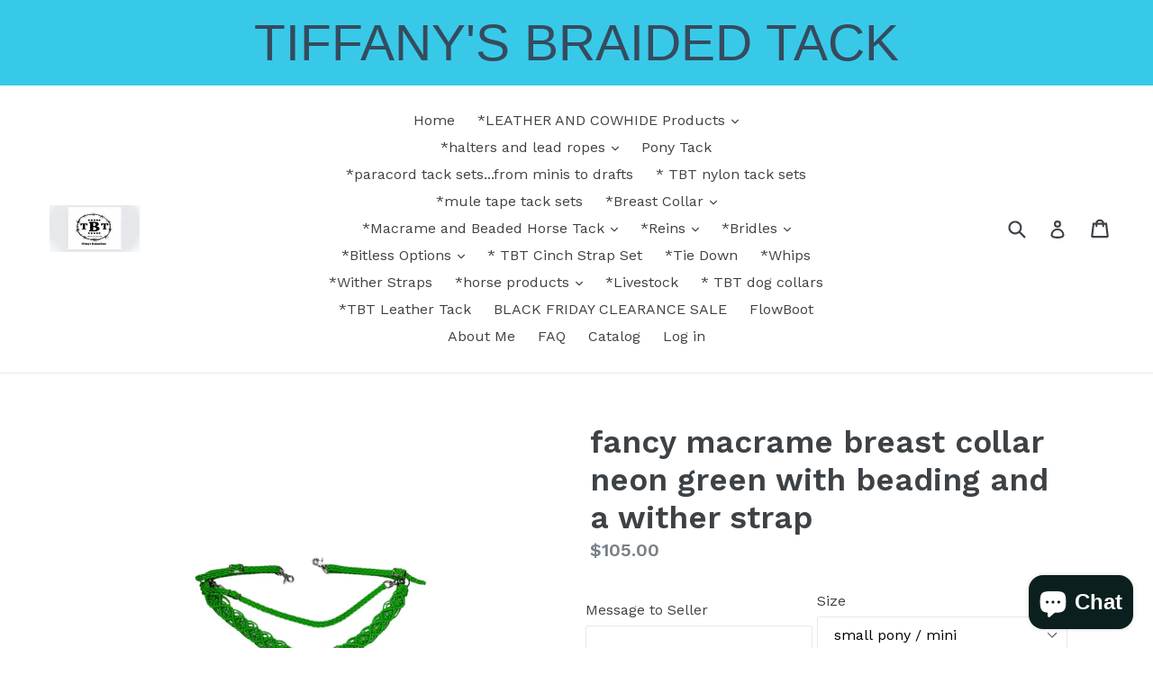

--- FILE ---
content_type: text/html; charset=utf-8
request_url: https://tiffanysbraidedtack.com/products/fancy-macrame-breast-collar-neon-green-with-beading-and-a-wither-strap
body_size: 27662
content:
<!doctype html>
<!--[if IE 9]> <html class="ie9 no-js" lang="en"> <![endif]-->
<!--[if (gt IE 9)|!(IE)]><!--> <html class="no-js" lang="en"> <!--<![endif]-->
  <meta name="p:domain_verify" content="2918bc3d9202e3fb8427ef516f45db48"/>
<head> 
  <meta name="p:domain_verify" content="93195d1d93c302beec51c22de3a99d19"/>
  <meta name="facebook-domain-verification" content="kvnzwuo40g94actwcstxprble5f5xh" />
  <meta charset="utf-8">
  <meta http-equiv="X-UA-Compatible" content="IE=edge,chrome=1">
  <meta name="viewport" content="width=device-width,initial-scale=1">
  <meta name="theme-color" content="#7796a8">
  <link rel="canonical" href="https://tiffanys-braided-tack.myshopify.com/products/fancy-macrame-breast-collar-neon-green-with-beading-and-a-wither-strap">

  

  
  <title>
    fancy macrame breast collar neon green with beading and a wither strap
    
    
    
      &ndash; Tiffanys Braided Tack 
    
  </title>

  
    <meta name="description" content="This is a  breast collar that is hand braided out of the highest quality 550 paracord.  It is very  It takes up on the side very simply with roller buckles.  I have attached trigger snaps to the sides and the bottom tugs to make it easy attach.  The breast plate is 2” wide and is filled with beautiful European glass be">
  

  <!-- /snippets/social-meta-tags.liquid -->




<meta property="og:site_name" content="Tiffanys Braided Tack ">
<meta property="og:url" content="https://tiffanys-braided-tack.myshopify.com/products/fancy-macrame-breast-collar-neon-green-with-beading-and-a-wither-strap">
<meta property="og:title" content="fancy macrame  breast collar neon green with beading and a wither strap">
<meta property="og:type" content="product">
<meta property="og:description" content="This is a  breast collar that is hand braided out of the highest quality 550 paracord.  It is very  It takes up on the side very simply with roller buckles.  I have attached trigger snaps to the sides and the bottom tugs to make it easy attach.  The breast plate is 2” wide and is filled with beautiful European glass be">

  <meta property="og:price:amount" content="105.00">
  <meta property="og:price:currency" content="USD">

<meta property="og:image" content="http://tiffanysbraidedtack.com/cdn/shop/files/FullSizeRender_040111e3-2061-4f64-8955-c90b14efdcaa_1200x1200.jpg?v=1692232855"><meta property="og:image" content="http://tiffanysbraidedtack.com/cdn/shop/files/IMG-4637_1200x1200.heic?v=1692232857"><meta property="og:image" content="http://tiffanysbraidedtack.com/cdn/shop/files/FullSizeRender_4e612da3-252d-4ae1-8654-80752218edd3_1200x1200.jpg?v=1720371759">
<meta property="og:image:secure_url" content="https://tiffanysbraidedtack.com/cdn/shop/files/FullSizeRender_040111e3-2061-4f64-8955-c90b14efdcaa_1200x1200.jpg?v=1692232855"><meta property="og:image:secure_url" content="https://tiffanysbraidedtack.com/cdn/shop/files/IMG-4637_1200x1200.heic?v=1692232857"><meta property="og:image:secure_url" content="https://tiffanysbraidedtack.com/cdn/shop/files/FullSizeRender_4e612da3-252d-4ae1-8654-80752218edd3_1200x1200.jpg?v=1720371759">


<meta name="twitter:card" content="summary_large_image">
<meta name="twitter:title" content="fancy macrame  breast collar neon green with beading and a wither strap">
<meta name="twitter:description" content="This is a  breast collar that is hand braided out of the highest quality 550 paracord.  It is very  It takes up on the side very simply with roller buckles.  I have attached trigger snaps to the sides and the bottom tugs to make it easy attach.  The breast plate is 2” wide and is filled with beautiful European glass be">


  <link href="//tiffanysbraidedtack.com/cdn/shop/t/1/assets/theme.scss.css?v=155572240031423748401703399867" rel="stylesheet" type="text/css" media="all" />
  

  <link href="//fonts.googleapis.com/css?family=Work+Sans:400,700" rel="stylesheet" type="text/css" media="all" />


  

    <link href="//fonts.googleapis.com/css?family=Work+Sans:600" rel="stylesheet" type="text/css" media="all" />
  



  <script>
    var theme = {
      strings: {
        addToCart: "Add to cart",
        soldOut: "Sold out",
        unavailable: "Unavailable",
        showMore: "Show More",
        showLess: "Show Less",
        addressError: "Error looking up that address",
        addressNoResults: "No results for that address",
        addressQueryLimit: "You have exceeded the Google API usage limit. Consider upgrading to a \u003ca href=\"https:\/\/developers.google.com\/maps\/premium\/usage-limits\"\u003ePremium Plan\u003c\/a\u003e.",
        authError: "There was a problem authenticating your Google Maps account."
      },
      moneyFormat: "${{amount}}"
    }

    document.documentElement.className = document.documentElement.className.replace('no-js', 'js');
  </script>

  <!--[if (lte IE 9) ]><script src="//tiffanysbraidedtack.com/cdn/shop/t/1/assets/match-media.min.js?v=22265819453975888031518295332" type="text/javascript"></script><![endif]-->

  

  <!--[if (gt IE 9)|!(IE)]><!--><script src="//tiffanysbraidedtack.com/cdn/shop/t/1/assets/lazysizes.js?v=68441465964607740661518295332" async="async"></script><!--<![endif]-->
  <!--[if lte IE 9]><script src="//tiffanysbraidedtack.com/cdn/shop/t/1/assets/lazysizes.min.js?495"></script><![endif]-->

  <!--[if (gt IE 9)|!(IE)]><!--><script src="//tiffanysbraidedtack.com/cdn/shop/t/1/assets/vendor.js?v=136118274122071307521518295332" defer="defer"></script><!--<![endif]-->
  <!--[if lte IE 9]><script src="//tiffanysbraidedtack.com/cdn/shop/t/1/assets/vendor.js?v=136118274122071307521518295332"></script><![endif]-->

  <!--[if (gt IE 9)|!(IE)]><!--><script src="//tiffanysbraidedtack.com/cdn/shop/t/1/assets/theme.js?v=67347864889022047721518295332" defer="defer"></script><!--<![endif]-->
  <!--[if lte IE 9]><script src="//tiffanysbraidedtack.com/cdn/shop/t/1/assets/theme.js?v=67347864889022047721518295332"></script><![endif]-->

  <script>window.performance && window.performance.mark && window.performance.mark('shopify.content_for_header.start');</script><meta name="facebook-domain-verification" content="kvnzwuo40g94actwcstxprble5f5xh">
<meta id="shopify-digital-wallet" name="shopify-digital-wallet" content="/30084664/digital_wallets/dialog">
<meta name="shopify-checkout-api-token" content="db6f623c0efa5ade6d3c9a862c0b5462">
<meta id="in-context-paypal-metadata" data-shop-id="30084664" data-venmo-supported="false" data-environment="production" data-locale="en_US" data-paypal-v4="true" data-currency="USD">
<link rel="alternate" type="application/json+oembed" href="https://tiffanys-braided-tack.myshopify.com/products/fancy-macrame-breast-collar-neon-green-with-beading-and-a-wither-strap.oembed">
<script async="async" src="/checkouts/internal/preloads.js?locale=en-US"></script>
<link rel="preconnect" href="https://shop.app" crossorigin="anonymous">
<script async="async" src="https://shop.app/checkouts/internal/preloads.js?locale=en-US&shop_id=30084664" crossorigin="anonymous"></script>
<script id="apple-pay-shop-capabilities" type="application/json">{"shopId":30084664,"countryCode":"US","currencyCode":"USD","merchantCapabilities":["supports3DS"],"merchantId":"gid:\/\/shopify\/Shop\/30084664","merchantName":"Tiffanys Braided Tack ","requiredBillingContactFields":["postalAddress","email"],"requiredShippingContactFields":["postalAddress","email"],"shippingType":"shipping","supportedNetworks":["visa","masterCard","amex","discover","elo","jcb"],"total":{"type":"pending","label":"Tiffanys Braided Tack ","amount":"1.00"},"shopifyPaymentsEnabled":true,"supportsSubscriptions":true}</script>
<script id="shopify-features" type="application/json">{"accessToken":"db6f623c0efa5ade6d3c9a862c0b5462","betas":["rich-media-storefront-analytics"],"domain":"tiffanysbraidedtack.com","predictiveSearch":true,"shopId":30084664,"locale":"en"}</script>
<script>var Shopify = Shopify || {};
Shopify.shop = "tiffanys-braided-tack.myshopify.com";
Shopify.locale = "en";
Shopify.currency = {"active":"USD","rate":"1.0"};
Shopify.country = "US";
Shopify.theme = {"name":"Debut","id":30953144363,"schema_name":"Debut","schema_version":"2.1.0","theme_store_id":796,"role":"main"};
Shopify.theme.handle = "null";
Shopify.theme.style = {"id":null,"handle":null};
Shopify.cdnHost = "tiffanysbraidedtack.com/cdn";
Shopify.routes = Shopify.routes || {};
Shopify.routes.root = "/";</script>
<script type="module">!function(o){(o.Shopify=o.Shopify||{}).modules=!0}(window);</script>
<script>!function(o){function n(){var o=[];function n(){o.push(Array.prototype.slice.apply(arguments))}return n.q=o,n}var t=o.Shopify=o.Shopify||{};t.loadFeatures=n(),t.autoloadFeatures=n()}(window);</script>
<script>
  window.ShopifyPay = window.ShopifyPay || {};
  window.ShopifyPay.apiHost = "shop.app\/pay";
  window.ShopifyPay.redirectState = null;
</script>
<script id="shop-js-analytics" type="application/json">{"pageType":"product"}</script>
<script defer="defer" async type="module" src="//tiffanysbraidedtack.com/cdn/shopifycloud/shop-js/modules/v2/client.init-shop-cart-sync_DtuiiIyl.en.esm.js"></script>
<script defer="defer" async type="module" src="//tiffanysbraidedtack.com/cdn/shopifycloud/shop-js/modules/v2/chunk.common_CUHEfi5Q.esm.js"></script>
<script type="module">
  await import("//tiffanysbraidedtack.com/cdn/shopifycloud/shop-js/modules/v2/client.init-shop-cart-sync_DtuiiIyl.en.esm.js");
await import("//tiffanysbraidedtack.com/cdn/shopifycloud/shop-js/modules/v2/chunk.common_CUHEfi5Q.esm.js");

  window.Shopify.SignInWithShop?.initShopCartSync?.({"fedCMEnabled":true,"windoidEnabled":true});

</script>
<script>
  window.Shopify = window.Shopify || {};
  if (!window.Shopify.featureAssets) window.Shopify.featureAssets = {};
  window.Shopify.featureAssets['shop-js'] = {"shop-cart-sync":["modules/v2/client.shop-cart-sync_DFoTY42P.en.esm.js","modules/v2/chunk.common_CUHEfi5Q.esm.js"],"init-fed-cm":["modules/v2/client.init-fed-cm_D2UNy1i2.en.esm.js","modules/v2/chunk.common_CUHEfi5Q.esm.js"],"init-shop-email-lookup-coordinator":["modules/v2/client.init-shop-email-lookup-coordinator_BQEe2rDt.en.esm.js","modules/v2/chunk.common_CUHEfi5Q.esm.js"],"shop-cash-offers":["modules/v2/client.shop-cash-offers_3CTtReFF.en.esm.js","modules/v2/chunk.common_CUHEfi5Q.esm.js","modules/v2/chunk.modal_BewljZkx.esm.js"],"shop-button":["modules/v2/client.shop-button_C6oxCjDL.en.esm.js","modules/v2/chunk.common_CUHEfi5Q.esm.js"],"init-windoid":["modules/v2/client.init-windoid_5pix8xhK.en.esm.js","modules/v2/chunk.common_CUHEfi5Q.esm.js"],"avatar":["modules/v2/client.avatar_BTnouDA3.en.esm.js"],"init-shop-cart-sync":["modules/v2/client.init-shop-cart-sync_DtuiiIyl.en.esm.js","modules/v2/chunk.common_CUHEfi5Q.esm.js"],"shop-toast-manager":["modules/v2/client.shop-toast-manager_BYv_8cH1.en.esm.js","modules/v2/chunk.common_CUHEfi5Q.esm.js"],"pay-button":["modules/v2/client.pay-button_FnF9EIkY.en.esm.js","modules/v2/chunk.common_CUHEfi5Q.esm.js"],"shop-login-button":["modules/v2/client.shop-login-button_CH1KUpOf.en.esm.js","modules/v2/chunk.common_CUHEfi5Q.esm.js","modules/v2/chunk.modal_BewljZkx.esm.js"],"init-customer-accounts-sign-up":["modules/v2/client.init-customer-accounts-sign-up_aj7QGgYS.en.esm.js","modules/v2/client.shop-login-button_CH1KUpOf.en.esm.js","modules/v2/chunk.common_CUHEfi5Q.esm.js","modules/v2/chunk.modal_BewljZkx.esm.js"],"init-shop-for-new-customer-accounts":["modules/v2/client.init-shop-for-new-customer-accounts_NbnYRf_7.en.esm.js","modules/v2/client.shop-login-button_CH1KUpOf.en.esm.js","modules/v2/chunk.common_CUHEfi5Q.esm.js","modules/v2/chunk.modal_BewljZkx.esm.js"],"init-customer-accounts":["modules/v2/client.init-customer-accounts_ppedhqCH.en.esm.js","modules/v2/client.shop-login-button_CH1KUpOf.en.esm.js","modules/v2/chunk.common_CUHEfi5Q.esm.js","modules/v2/chunk.modal_BewljZkx.esm.js"],"shop-follow-button":["modules/v2/client.shop-follow-button_CMIBBa6u.en.esm.js","modules/v2/chunk.common_CUHEfi5Q.esm.js","modules/v2/chunk.modal_BewljZkx.esm.js"],"lead-capture":["modules/v2/client.lead-capture_But0hIyf.en.esm.js","modules/v2/chunk.common_CUHEfi5Q.esm.js","modules/v2/chunk.modal_BewljZkx.esm.js"],"checkout-modal":["modules/v2/client.checkout-modal_BBxc70dQ.en.esm.js","modules/v2/chunk.common_CUHEfi5Q.esm.js","modules/v2/chunk.modal_BewljZkx.esm.js"],"shop-login":["modules/v2/client.shop-login_hM3Q17Kl.en.esm.js","modules/v2/chunk.common_CUHEfi5Q.esm.js","modules/v2/chunk.modal_BewljZkx.esm.js"],"payment-terms":["modules/v2/client.payment-terms_CAtGlQYS.en.esm.js","modules/v2/chunk.common_CUHEfi5Q.esm.js","modules/v2/chunk.modal_BewljZkx.esm.js"]};
</script>
<script>(function() {
  var isLoaded = false;
  function asyncLoad() {
    if (isLoaded) return;
    isLoaded = true;
    var urls = ["\/\/d1liekpayvooaz.cloudfront.net\/apps\/customizery\/customizery.js?shop=tiffanys-braided-tack.myshopify.com","\/\/static.zotabox.com\/b\/c\/bc52f36fe67487e2a76e993cfe2fd7f1\/widgets.js?shop=tiffanys-braided-tack.myshopify.com","https:\/\/cdn.ryviu.com\/v\/static\/js\/app.js?n=1\u0026shop=tiffanys-braided-tack.myshopify.com","https:\/\/cdn.hextom.com\/js\/quickannouncementbar.js?shop=tiffanys-braided-tack.myshopify.com","https:\/\/cdn.hextom.com\/js\/freeshippingbar.js?shop=tiffanys-braided-tack.myshopify.com","https:\/\/cdn.hextom.com\/js\/emailcollectionbar.js?shop=tiffanys-braided-tack.myshopify.com"];
    for (var i = 0; i < urls.length; i++) {
      var s = document.createElement('script');
      s.type = 'text/javascript';
      s.async = true;
      s.src = urls[i];
      var x = document.getElementsByTagName('script')[0];
      x.parentNode.insertBefore(s, x);
    }
  };
  if(window.attachEvent) {
    window.attachEvent('onload', asyncLoad);
  } else {
    window.addEventListener('load', asyncLoad, false);
  }
})();</script>
<script id="__st">var __st={"a":30084664,"offset":-21600,"reqid":"5c2c94b3-ef80-455b-bacc-0a12786dee6e-1767372916","pageurl":"tiffanysbraidedtack.com\/products\/fancy-macrame-breast-collar-neon-green-with-beading-and-a-wither-strap","u":"cb57b88c302f","p":"product","rtyp":"product","rid":7765189263538};</script>
<script>window.ShopifyPaypalV4VisibilityTracking = true;</script>
<script id="captcha-bootstrap">!function(){'use strict';const t='contact',e='account',n='new_comment',o=[[t,t],['blogs',n],['comments',n],[t,'customer']],c=[[e,'customer_login'],[e,'guest_login'],[e,'recover_customer_password'],[e,'create_customer']],r=t=>t.map((([t,e])=>`form[action*='/${t}']:not([data-nocaptcha='true']) input[name='form_type'][value='${e}']`)).join(','),a=t=>()=>t?[...document.querySelectorAll(t)].map((t=>t.form)):[];function s(){const t=[...o],e=r(t);return a(e)}const i='password',u='form_key',d=['recaptcha-v3-token','g-recaptcha-response','h-captcha-response',i],f=()=>{try{return window.sessionStorage}catch{return}},m='__shopify_v',_=t=>t.elements[u];function p(t,e,n=!1){try{const o=window.sessionStorage,c=JSON.parse(o.getItem(e)),{data:r}=function(t){const{data:e,action:n}=t;return t[m]||n?{data:e,action:n}:{data:t,action:n}}(c);for(const[e,n]of Object.entries(r))t.elements[e]&&(t.elements[e].value=n);n&&o.removeItem(e)}catch(o){console.error('form repopulation failed',{error:o})}}const l='form_type',E='cptcha';function T(t){t.dataset[E]=!0}const w=window,h=w.document,L='Shopify',v='ce_forms',y='captcha';let A=!1;((t,e)=>{const n=(g='f06e6c50-85a8-45c8-87d0-21a2b65856fe',I='https://cdn.shopify.com/shopifycloud/storefront-forms-hcaptcha/ce_storefront_forms_captcha_hcaptcha.v1.5.2.iife.js',D={infoText:'Protected by hCaptcha',privacyText:'Privacy',termsText:'Terms'},(t,e,n)=>{const o=w[L][v],c=o.bindForm;if(c)return c(t,g,e,D).then(n);var r;o.q.push([[t,g,e,D],n]),r=I,A||(h.body.append(Object.assign(h.createElement('script'),{id:'captcha-provider',async:!0,src:r})),A=!0)});var g,I,D;w[L]=w[L]||{},w[L][v]=w[L][v]||{},w[L][v].q=[],w[L][y]=w[L][y]||{},w[L][y].protect=function(t,e){n(t,void 0,e),T(t)},Object.freeze(w[L][y]),function(t,e,n,w,h,L){const[v,y,A,g]=function(t,e,n){const i=e?o:[],u=t?c:[],d=[...i,...u],f=r(d),m=r(i),_=r(d.filter((([t,e])=>n.includes(e))));return[a(f),a(m),a(_),s()]}(w,h,L),I=t=>{const e=t.target;return e instanceof HTMLFormElement?e:e&&e.form},D=t=>v().includes(t);t.addEventListener('submit',(t=>{const e=I(t);if(!e)return;const n=D(e)&&!e.dataset.hcaptchaBound&&!e.dataset.recaptchaBound,o=_(e),c=g().includes(e)&&(!o||!o.value);(n||c)&&t.preventDefault(),c&&!n&&(function(t){try{if(!f())return;!function(t){const e=f();if(!e)return;const n=_(t);if(!n)return;const o=n.value;o&&e.removeItem(o)}(t);const e=Array.from(Array(32),(()=>Math.random().toString(36)[2])).join('');!function(t,e){_(t)||t.append(Object.assign(document.createElement('input'),{type:'hidden',name:u})),t.elements[u].value=e}(t,e),function(t,e){const n=f();if(!n)return;const o=[...t.querySelectorAll(`input[type='${i}']`)].map((({name:t})=>t)),c=[...d,...o],r={};for(const[a,s]of new FormData(t).entries())c.includes(a)||(r[a]=s);n.setItem(e,JSON.stringify({[m]:1,action:t.action,data:r}))}(t,e)}catch(e){console.error('failed to persist form',e)}}(e),e.submit())}));const S=(t,e)=>{t&&!t.dataset[E]&&(n(t,e.some((e=>e===t))),T(t))};for(const o of['focusin','change'])t.addEventListener(o,(t=>{const e=I(t);D(e)&&S(e,y())}));const B=e.get('form_key'),M=e.get(l),P=B&&M;t.addEventListener('DOMContentLoaded',(()=>{const t=y();if(P)for(const e of t)e.elements[l].value===M&&p(e,B);[...new Set([...A(),...v().filter((t=>'true'===t.dataset.shopifyCaptcha))])].forEach((e=>S(e,t)))}))}(h,new URLSearchParams(w.location.search),n,t,e,['guest_login'])})(!0,!0)}();</script>
<script integrity="sha256-4kQ18oKyAcykRKYeNunJcIwy7WH5gtpwJnB7kiuLZ1E=" data-source-attribution="shopify.loadfeatures" defer="defer" src="//tiffanysbraidedtack.com/cdn/shopifycloud/storefront/assets/storefront/load_feature-a0a9edcb.js" crossorigin="anonymous"></script>
<script crossorigin="anonymous" defer="defer" src="//tiffanysbraidedtack.com/cdn/shopifycloud/storefront/assets/shopify_pay/storefront-65b4c6d7.js?v=20250812"></script>
<script data-source-attribution="shopify.dynamic_checkout.dynamic.init">var Shopify=Shopify||{};Shopify.PaymentButton=Shopify.PaymentButton||{isStorefrontPortableWallets:!0,init:function(){window.Shopify.PaymentButton.init=function(){};var t=document.createElement("script");t.src="https://tiffanysbraidedtack.com/cdn/shopifycloud/portable-wallets/latest/portable-wallets.en.js",t.type="module",document.head.appendChild(t)}};
</script>
<script data-source-attribution="shopify.dynamic_checkout.buyer_consent">
  function portableWalletsHideBuyerConsent(e){var t=document.getElementById("shopify-buyer-consent"),n=document.getElementById("shopify-subscription-policy-button");t&&n&&(t.classList.add("hidden"),t.setAttribute("aria-hidden","true"),n.removeEventListener("click",e))}function portableWalletsShowBuyerConsent(e){var t=document.getElementById("shopify-buyer-consent"),n=document.getElementById("shopify-subscription-policy-button");t&&n&&(t.classList.remove("hidden"),t.removeAttribute("aria-hidden"),n.addEventListener("click",e))}window.Shopify?.PaymentButton&&(window.Shopify.PaymentButton.hideBuyerConsent=portableWalletsHideBuyerConsent,window.Shopify.PaymentButton.showBuyerConsent=portableWalletsShowBuyerConsent);
</script>
<script data-source-attribution="shopify.dynamic_checkout.cart.bootstrap">document.addEventListener("DOMContentLoaded",(function(){function t(){return document.querySelector("shopify-accelerated-checkout-cart, shopify-accelerated-checkout")}if(t())Shopify.PaymentButton.init();else{new MutationObserver((function(e,n){t()&&(Shopify.PaymentButton.init(),n.disconnect())})).observe(document.body,{childList:!0,subtree:!0})}}));
</script>
<script id='scb4127' type='text/javascript' async='' src='https://tiffanysbraidedtack.com/cdn/shopifycloud/privacy-banner/storefront-banner.js'></script><link id="shopify-accelerated-checkout-styles" rel="stylesheet" media="screen" href="https://tiffanysbraidedtack.com/cdn/shopifycloud/portable-wallets/latest/accelerated-checkout-backwards-compat.css" crossorigin="anonymous">
<style id="shopify-accelerated-checkout-cart">
        #shopify-buyer-consent {
  margin-top: 1em;
  display: inline-block;
  width: 100%;
}

#shopify-buyer-consent.hidden {
  display: none;
}

#shopify-subscription-policy-button {
  background: none;
  border: none;
  padding: 0;
  text-decoration: underline;
  font-size: inherit;
  cursor: pointer;
}

#shopify-subscription-policy-button::before {
  box-shadow: none;
}

      </style>

<script>window.performance && window.performance.mark && window.performance.mark('shopify.content_for_header.end');</script>
  
<!-- Start of Judge.me Core -->
<link rel="dns-prefetch" href="https://cdn.judge.me/">
<script data-cfasync='false' class='jdgm-settings-script'>window.jdgmSettings={"pagination":5,"disable_web_reviews":false,"badge_no_review_text":"No reviews","badge_n_reviews_text":"{{ n }} review/reviews","hide_badge_preview_if_no_reviews":true,"badge_hide_text":false,"enforce_center_preview_badge":false,"widget_title":"Customer Reviews","widget_open_form_text":"Write a review","widget_close_form_text":"Cancel review","widget_refresh_page_text":"Refresh page","widget_summary_text":"Based on {{ number_of_reviews }} review/reviews","widget_no_review_text":"Be the first to write a review","widget_name_field_text":"Name","widget_verified_name_field_text":"Verified Name (public)","widget_name_placeholder_text":"Enter your name (public)","widget_required_field_error_text":"This field is required.","widget_email_field_text":"Email","widget_verified_email_field_text":"Verified Email (private, can not be edited)","widget_email_placeholder_text":"Enter your email (private)","widget_email_field_error_text":"Please enter a valid email address.","widget_rating_field_text":"Rating","widget_review_title_field_text":"Review Title","widget_review_title_placeholder_text":"Give your review a title","widget_review_body_field_text":"Review","widget_review_body_placeholder_text":"Write your comments here","widget_pictures_field_text":"Picture/Video (optional)","widget_submit_review_text":"Submit Review","widget_submit_verified_review_text":"Submit Verified Review","widget_submit_success_msg_with_auto_publish":"Thank you! Please refresh the page in a few moments to see your review. You can remove or edit your review by logging into \u003ca href='https://judge.me/login' target='_blank' rel='nofollow noopener'\u003eJudge.me\u003c/a\u003e","widget_submit_success_msg_no_auto_publish":"Thank you! Your review will be published as soon as it is approved by the shop admin. You can remove or edit your review by logging into \u003ca href='https://judge.me/login' target='_blank' rel='nofollow noopener'\u003eJudge.me\u003c/a\u003e","widget_show_default_reviews_out_of_total_text":"Showing {{ n_reviews_shown }} out of {{ n_reviews }} reviews.","widget_show_all_link_text":"Show all","widget_show_less_link_text":"Show less","widget_author_said_text":"{{ reviewer_name }} said:","widget_days_text":"{{ n }} days ago","widget_weeks_text":"{{ n }} week/weeks ago","widget_months_text":"{{ n }} month/months ago","widget_years_text":"{{ n }} year/years ago","widget_yesterday_text":"Yesterday","widget_today_text":"Today","widget_replied_text":"\u003e\u003e {{ shop_name }} replied:","widget_read_more_text":"Read more","widget_rating_filter_see_all_text":"See all reviews","widget_sorting_most_recent_text":"Most Recent","widget_sorting_highest_rating_text":"Highest Rating","widget_sorting_lowest_rating_text":"Lowest Rating","widget_sorting_with_pictures_text":"Only Pictures","widget_sorting_most_helpful_text":"Most Helpful","widget_open_question_form_text":"Ask a question","widget_reviews_subtab_text":"Reviews","widget_questions_subtab_text":"Questions","widget_question_label_text":"Question","widget_answer_label_text":"Answer","widget_question_placeholder_text":"Write your question here","widget_submit_question_text":"Submit Question","widget_question_submit_success_text":"Thank you for your question! We will notify you once it gets answered.","verified_badge_text":"Verified","verified_badge_placement":"left-of-reviewer-name","widget_hide_border":false,"widget_social_share":false,"all_reviews_include_out_of_store_products":true,"all_reviews_out_of_store_text":"(out of store)","all_reviews_product_name_prefix_text":"about","enable_review_pictures":true,"widget_product_reviews_subtab_text":"Product Reviews","widget_shop_reviews_subtab_text":"Shop Reviews","widget_write_a_store_review_text":"Write a Store Review","widget_other_languages_heading":"Reviews in Other Languages","widget_sorting_pictures_first_text":"Pictures First","floating_tab_button_name":"★ Reviews","floating_tab_title":"Let customers speak for us","floating_tab_url":"","floating_tab_url_enabled":false,"all_reviews_text_badge_text":"Customers rate us {{ shop.metafields.judgeme.all_reviews_rating | round: 1 }}/5 based on {{ shop.metafields.judgeme.all_reviews_count }} reviews.","all_reviews_text_badge_text_branded_style":"{{ shop.metafields.judgeme.all_reviews_rating | round: 1 }} out of 5 stars based on {{ shop.metafields.judgeme.all_reviews_count }} reviews","all_reviews_text_badge_url":"","featured_carousel_title":"Let customers speak for us","featured_carousel_count_text":"from {{ n }} reviews","featured_carousel_url":"","verified_count_badge_url":"","picture_reminder_submit_button":"Upload Pictures","widget_sorting_videos_first_text":"Videos First","widget_review_pending_text":"Pending","remove_microdata_snippet":false,"preview_badge_no_question_text":"No questions","preview_badge_n_question_text":"{{ number_of_questions }} question/questions","widget_search_bar_placeholder":"Search reviews","widget_sorting_verified_only_text":"Verified only","featured_carousel_more_reviews_button_text":"Read more reviews","featured_carousel_view_product_button_text":"View product","all_reviews_page_load_more_text":"Load More Reviews","widget_public_name_text":"displayed publicly like","default_reviewer_name_has_non_latin":true,"widget_reviewer_anonymous":"Anonymous","medals_widget_title":"Judge.me Review Medals","widget_invalid_yt_video_url_error_text":"Not a YouTube video URL","widget_max_length_field_error_text":"Please enter no more than {0} characters.","widget_verified_by_shop_text":"Verified by Shop","widget_load_with_code_splitting":true,"widget_ugc_title":"Made by us, Shared by you","widget_ugc_subtitle":"Tag us to see your picture featured in our page","widget_ugc_primary_button_text":"Buy Now","widget_ugc_secondary_button_text":"Load More","widget_ugc_reviews_button_text":"View Reviews","widget_summary_average_rating_text":"{{ average_rating }} out of 5","widget_media_grid_title":"Customer photos \u0026 videos","widget_media_grid_see_more_text":"See more","widget_verified_by_judgeme_text":"Verified by Judge.me","widget_verified_by_judgeme_text_in_store_medals":"Verified by Judge.me","widget_media_field_exceed_quantity_message":"Sorry, we can only accept {{ max_media }} for one review.","widget_media_field_exceed_limit_message":"{{ file_name }} is too large, please select a {{ media_type }} less than {{ size_limit }}MB.","widget_review_submitted_text":"Review Submitted!","widget_question_submitted_text":"Question Submitted!","widget_close_form_text_question":"Cancel","widget_write_your_answer_here_text":"Write your answer here","widget_enabled_branded_link":true,"widget_show_collected_by_judgeme":false,"widget_collected_by_judgeme_text":"collected by Judge.me","widget_load_more_text":"Load More","widget_full_review_text":"Full Review","widget_read_more_reviews_text":"Read More Reviews","widget_read_questions_text":"Read Questions","widget_questions_and_answers_text":"Questions \u0026 Answers","widget_verified_by_text":"Verified by","widget_number_of_reviews_text":"{{ number_of_reviews }} reviews","widget_back_button_text":"Back","widget_next_button_text":"Next","widget_custom_forms_filter_button":"Filters","custom_forms_style":"vertical","how_reviews_are_collected":"How reviews are collected?","widget_gdpr_statement":"How we use your data: We’ll only contact you about the review you left, and only if necessary. By submitting your review, you agree to Judge.me’s \u003ca href='https://judge.me/terms' target='_blank' rel='nofollow noopener'\u003eterms\u003c/a\u003e, \u003ca href='https://judge.me/privacy' target='_blank' rel='nofollow noopener'\u003eprivacy\u003c/a\u003e and \u003ca href='https://judge.me/content-policy' target='_blank' rel='nofollow noopener'\u003econtent\u003c/a\u003e policies.","review_snippet_widget_round_border_style":true,"review_snippet_widget_card_color":"#FFFFFF","review_snippet_widget_slider_arrows_background_color":"#FFFFFF","review_snippet_widget_slider_arrows_color":"#000000","review_snippet_widget_star_color":"#339999","preview_badge_collection_page_install_preference":true,"preview_badge_product_page_install_preference":true,"review_widget_best_location":true,"platform":"shopify","branding_url":"https://app.judge.me/reviews/stores/tiffanys-braided-tack.myshopify.com","branding_text":"Powered by Judge.me","locale":"en","reply_name":"Tiffanys Braided Tack ","widget_version":"2.1","footer":true,"autopublish":true,"review_dates":true,"enable_custom_form":false,"shop_use_review_site":true,"enable_multi_locales_translations":false,"can_be_branded":true,"reply_name_text":"Tiffanys Braided Tack "};</script> <style class='jdgm-settings-style'>.jdgm-xx{left:0}.jdgm-prev-badge[data-average-rating='0.00']{display:none !important}.jdgm-author-all-initials{display:none !important}.jdgm-author-last-initial{display:none !important}.jdgm-rev-widg__title{visibility:hidden}.jdgm-rev-widg__summary-text{visibility:hidden}.jdgm-prev-badge__text{visibility:hidden}.jdgm-rev__replier:before{content:'Tiffanys Braided Tack '}.jdgm-rev__prod-link-prefix:before{content:'about'}.jdgm-rev__out-of-store-text:before{content:'(out of store)'}@media only screen and (min-width: 768px){.jdgm-rev__pics .jdgm-rev_all-rev-page-picture-separator,.jdgm-rev__pics .jdgm-rev__product-picture{display:none}}@media only screen and (max-width: 768px){.jdgm-rev__pics .jdgm-rev_all-rev-page-picture-separator,.jdgm-rev__pics .jdgm-rev__product-picture{display:none}}.jdgm-preview-badge[data-template="index"]{display:none !important}.jdgm-verified-count-badget[data-from-snippet="true"]{display:none !important}.jdgm-carousel-wrapper[data-from-snippet="true"]{display:none !important}.jdgm-all-reviews-text[data-from-snippet="true"]{display:none !important}.jdgm-medals-section[data-from-snippet="true"]{display:none !important}.jdgm-ugc-media-wrapper[data-from-snippet="true"]{display:none !important}
</style> <style class='jdgm-settings-style'></style>

  
  
  
  <style class='jdgm-miracle-styles'>
  @-webkit-keyframes jdgm-spin{0%{-webkit-transform:rotate(0deg);-ms-transform:rotate(0deg);transform:rotate(0deg)}100%{-webkit-transform:rotate(359deg);-ms-transform:rotate(359deg);transform:rotate(359deg)}}@keyframes jdgm-spin{0%{-webkit-transform:rotate(0deg);-ms-transform:rotate(0deg);transform:rotate(0deg)}100%{-webkit-transform:rotate(359deg);-ms-transform:rotate(359deg);transform:rotate(359deg)}}@font-face{font-family:'JudgemeStar';src:url("[data-uri]") format("woff");font-weight:normal;font-style:normal}.jdgm-star{font-family:'JudgemeStar';display:inline !important;text-decoration:none !important;padding:0 4px 0 0 !important;margin:0 !important;font-weight:bold;opacity:1;-webkit-font-smoothing:antialiased;-moz-osx-font-smoothing:grayscale}.jdgm-star:hover{opacity:1}.jdgm-star:last-of-type{padding:0 !important}.jdgm-star.jdgm--on:before{content:"\e000"}.jdgm-star.jdgm--off:before{content:"\e001"}.jdgm-star.jdgm--half:before{content:"\e002"}.jdgm-widget *{margin:0;line-height:1.4;-webkit-box-sizing:border-box;-moz-box-sizing:border-box;box-sizing:border-box;-webkit-overflow-scrolling:touch}.jdgm-hidden{display:none !important;visibility:hidden !important}.jdgm-temp-hidden{display:none}.jdgm-spinner{width:40px;height:40px;margin:auto;border-radius:50%;border-top:2px solid #eee;border-right:2px solid #eee;border-bottom:2px solid #eee;border-left:2px solid #ccc;-webkit-animation:jdgm-spin 0.8s infinite linear;animation:jdgm-spin 0.8s infinite linear}.jdgm-prev-badge{display:block !important}

</style>


  
  
   


<script data-cfasync='false' class='jdgm-script'>
!function(e){window.jdgm=window.jdgm||{},jdgm.CDN_HOST="https://cdn.judge.me/",
jdgm.docReady=function(d){(e.attachEvent?"complete"===e.readyState:"loading"!==e.readyState)?
setTimeout(d,0):e.addEventListener("DOMContentLoaded",d)},jdgm.loadCSS=function(d,t,o,s){
!o&&jdgm.loadCSS.requestedUrls.indexOf(d)>=0||(jdgm.loadCSS.requestedUrls.push(d),
(s=e.createElement("link")).rel="stylesheet",s.class="jdgm-stylesheet",s.media="nope!",
s.href=d,s.onload=function(){this.media="all",t&&setTimeout(t)},e.body.appendChild(s))},
jdgm.loadCSS.requestedUrls=[],jdgm.docReady(function(){(window.jdgmLoadCSS||e.querySelectorAll(
".jdgm-widget, .jdgm-all-reviews-page").length>0)&&(jdgmSettings.widget_load_with_code_splitting?
parseFloat(jdgmSettings.widget_version)>=3?jdgm.loadCSS(jdgm.CDN_HOST+"widget_v3/base.css"):
jdgm.loadCSS(jdgm.CDN_HOST+"widget/base.css"):jdgm.loadCSS(jdgm.CDN_HOST+"shopify_v2.css"))})}(document);
</script>
<script async data-cfasync="false" type="text/javascript" src="https://cdn.judge.me/loader.js"></script>

<noscript><link rel="stylesheet" type="text/css" media="all" href="https://cdn.judge.me/shopify_v2.css"></noscript>
<!-- End of Judge.me Core -->


	  
<!-- RYVIU APP :: Settings global -->	
    <script> var ryviu_global_settings = {"design_settings":{"client_theme":"default","date":"timeago","colection":true,"no_review":true,"reviews_per_page":"10","sort":"late","verify_reply":true,"verify_review":true,"defaultDate":"timeago","showing":30,"no_number":false,"defautDate":"timeago","aimgs":false},"form":{"colorTitle":"#696969","colorInput":"#464646","colorNotice":"#dd2c00","colorStarForm":"#ececec","starActivecolor":"#fdbc00","colorSubmit":"#ffffff","backgroundSubmit":"#00aeef","showtitleForm":true,"showTitle":true,"autoPublish":true,"loadAfterContentLoaded":true,"titleName":"Your Name","placeholderName":"John Smith","titleForm":"Rate Us","titleSuccess":"Thank you! Your review is submited.","noticeName":"Your name is required field","titleEmail":"Your Email","placeholderEmail":"example@yourdomain.com","noticeEmail":"Your email is required and valid email","titleSubject":"Review Title","placeholderSubject":"Look great","noticeSubject":"Title is required field","titleMessenger":"Review Content","noticeMessenger":"Your review is required field","placeholderMessenger":"Write something","titleSubmit":"Submit Your Review"},"questions":{"answer_form":"Your answers","answer_text":"Answer question","ask_community_text":"Ask the community","by_text":"Author","community_text":"Ask the community here","des_form":"Ask a question to the community here","email_form":"Your E-Mail Adresse","helpful_text":"Most helpful","input_text":"Have a question? Search for answers","name_form":"Your Name","newest_text":"Latest New","notice_form":"Complete before submitting","of_text":"of","on_text":"am","placeholder_answer_form":"Answer is a required field!","placeholder_question_form":"Question is a required field!","question_answer_form":"Question","question_form":"Your question","questions_text":"questions","showing_text":"Show","submit_answer_form":"Send a reply","submit_form":"Send a question","titleCustomer":"","title_answer_form":"Answer question","title_form":"No answer found?","write_question_text":"Ask a question"},"review_widget":{"star":1,"hidedate":false,"noreview":true,"showspam":true,"style":"style2","order_by":"late","starStyle":"style1","starActiveStyle":"style1","starcolor":"#e6e6e6","dateSelect":"dateDefaut","title":true,"noavatar":false,"nostars":false,"customDate":"dd\/MM\/yy","starActivecolor":"#fdbc00","colorTitle":"#6c8187","colorAvatar":"#f8f8f8","colorWrite":"#ffffff","backgroundWrite":"#ffb102","colorVerified":"#05d92d","nowrite":false,"disablePurchase":false,"disableWidget":false,"disableReply":true,"disableHelpul":false,"nolastname":false,"hideFlag":false,"payment_type":"Monthly","reviewText":"review","outofText":"out of","starsText":"stars","helpulText":"Is this helpful?","ryplyText":"Comment","latestText":"Latest","oldestText":"Oldest","tstar5":"Excellent","tstar4":"Very Good","tstar3":"Average","tstar2":"Poor","tstar1":"Terrible","showingText":"Showing","ofText":"of","reviewsText":"reviews","noReviews":"No reviews","firstReview":"Write a first review now","showText":"Show:","sortbyText":"Sort by:","titleWrite":"Write a review","textVerified":"Verified Purchase","titleCustomer":"Customer Reviews","backgroundRyviu":"transparent","paddingTop":"0","paddingLeft":"0","paddingRight":"0","paddingBottom":"0","borderWidth":"0","borderStyle":"solid","borderColor":"#ffffff","show_title_customer":false,"filter_reviews":"all","filter_reviews_local":"US","random_from":0,"random_to":20,"starHeight":13}};</script>
<!-- RYVIU APP -->
<script src="https://cdn.shopify.com/extensions/7bc9bb47-adfa-4267-963e-cadee5096caf/inbox-1252/assets/inbox-chat-loader.js" type="text/javascript" defer="defer"></script>
<link href="https://monorail-edge.shopifysvc.com" rel="dns-prefetch">
<script>(function(){if ("sendBeacon" in navigator && "performance" in window) {try {var session_token_from_headers = performance.getEntriesByType('navigation')[0].serverTiming.find(x => x.name == '_s').description;} catch {var session_token_from_headers = undefined;}var session_cookie_matches = document.cookie.match(/_shopify_s=([^;]*)/);var session_token_from_cookie = session_cookie_matches && session_cookie_matches.length === 2 ? session_cookie_matches[1] : "";var session_token = session_token_from_headers || session_token_from_cookie || "";function handle_abandonment_event(e) {var entries = performance.getEntries().filter(function(entry) {return /monorail-edge.shopifysvc.com/.test(entry.name);});if (!window.abandonment_tracked && entries.length === 0) {window.abandonment_tracked = true;var currentMs = Date.now();var navigation_start = performance.timing.navigationStart;var payload = {shop_id: 30084664,url: window.location.href,navigation_start,duration: currentMs - navigation_start,session_token,page_type: "product"};window.navigator.sendBeacon("https://monorail-edge.shopifysvc.com/v1/produce", JSON.stringify({schema_id: "online_store_buyer_site_abandonment/1.1",payload: payload,metadata: {event_created_at_ms: currentMs,event_sent_at_ms: currentMs}}));}}window.addEventListener('pagehide', handle_abandonment_event);}}());</script>
<script id="web-pixels-manager-setup">(function e(e,d,r,n,o){if(void 0===o&&(o={}),!Boolean(null===(a=null===(i=window.Shopify)||void 0===i?void 0:i.analytics)||void 0===a?void 0:a.replayQueue)){var i,a;window.Shopify=window.Shopify||{};var t=window.Shopify;t.analytics=t.analytics||{};var s=t.analytics;s.replayQueue=[],s.publish=function(e,d,r){return s.replayQueue.push([e,d,r]),!0};try{self.performance.mark("wpm:start")}catch(e){}var l=function(){var e={modern:/Edge?\/(1{2}[4-9]|1[2-9]\d|[2-9]\d{2}|\d{4,})\.\d+(\.\d+|)|Firefox\/(1{2}[4-9]|1[2-9]\d|[2-9]\d{2}|\d{4,})\.\d+(\.\d+|)|Chrom(ium|e)\/(9{2}|\d{3,})\.\d+(\.\d+|)|(Maci|X1{2}).+ Version\/(15\.\d+|(1[6-9]|[2-9]\d|\d{3,})\.\d+)([,.]\d+|)( \(\w+\)|)( Mobile\/\w+|) Safari\/|Chrome.+OPR\/(9{2}|\d{3,})\.\d+\.\d+|(CPU[ +]OS|iPhone[ +]OS|CPU[ +]iPhone|CPU IPhone OS|CPU iPad OS)[ +]+(15[._]\d+|(1[6-9]|[2-9]\d|\d{3,})[._]\d+)([._]\d+|)|Android:?[ /-](13[3-9]|1[4-9]\d|[2-9]\d{2}|\d{4,})(\.\d+|)(\.\d+|)|Android.+Firefox\/(13[5-9]|1[4-9]\d|[2-9]\d{2}|\d{4,})\.\d+(\.\d+|)|Android.+Chrom(ium|e)\/(13[3-9]|1[4-9]\d|[2-9]\d{2}|\d{4,})\.\d+(\.\d+|)|SamsungBrowser\/([2-9]\d|\d{3,})\.\d+/,legacy:/Edge?\/(1[6-9]|[2-9]\d|\d{3,})\.\d+(\.\d+|)|Firefox\/(5[4-9]|[6-9]\d|\d{3,})\.\d+(\.\d+|)|Chrom(ium|e)\/(5[1-9]|[6-9]\d|\d{3,})\.\d+(\.\d+|)([\d.]+$|.*Safari\/(?![\d.]+ Edge\/[\d.]+$))|(Maci|X1{2}).+ Version\/(10\.\d+|(1[1-9]|[2-9]\d|\d{3,})\.\d+)([,.]\d+|)( \(\w+\)|)( Mobile\/\w+|) Safari\/|Chrome.+OPR\/(3[89]|[4-9]\d|\d{3,})\.\d+\.\d+|(CPU[ +]OS|iPhone[ +]OS|CPU[ +]iPhone|CPU IPhone OS|CPU iPad OS)[ +]+(10[._]\d+|(1[1-9]|[2-9]\d|\d{3,})[._]\d+)([._]\d+|)|Android:?[ /-](13[3-9]|1[4-9]\d|[2-9]\d{2}|\d{4,})(\.\d+|)(\.\d+|)|Mobile Safari.+OPR\/([89]\d|\d{3,})\.\d+\.\d+|Android.+Firefox\/(13[5-9]|1[4-9]\d|[2-9]\d{2}|\d{4,})\.\d+(\.\d+|)|Android.+Chrom(ium|e)\/(13[3-9]|1[4-9]\d|[2-9]\d{2}|\d{4,})\.\d+(\.\d+|)|Android.+(UC? ?Browser|UCWEB|U3)[ /]?(15\.([5-9]|\d{2,})|(1[6-9]|[2-9]\d|\d{3,})\.\d+)\.\d+|SamsungBrowser\/(5\.\d+|([6-9]|\d{2,})\.\d+)|Android.+MQ{2}Browser\/(14(\.(9|\d{2,})|)|(1[5-9]|[2-9]\d|\d{3,})(\.\d+|))(\.\d+|)|K[Aa][Ii]OS\/(3\.\d+|([4-9]|\d{2,})\.\d+)(\.\d+|)/},d=e.modern,r=e.legacy,n=navigator.userAgent;return n.match(d)?"modern":n.match(r)?"legacy":"unknown"}(),u="modern"===l?"modern":"legacy",c=(null!=n?n:{modern:"",legacy:""})[u],f=function(e){return[e.baseUrl,"/wpm","/b",e.hashVersion,"modern"===e.buildTarget?"m":"l",".js"].join("")}({baseUrl:d,hashVersion:r,buildTarget:u}),m=function(e){var d=e.version,r=e.bundleTarget,n=e.surface,o=e.pageUrl,i=e.monorailEndpoint;return{emit:function(e){var a=e.status,t=e.errorMsg,s=(new Date).getTime(),l=JSON.stringify({metadata:{event_sent_at_ms:s},events:[{schema_id:"web_pixels_manager_load/3.1",payload:{version:d,bundle_target:r,page_url:o,status:a,surface:n,error_msg:t},metadata:{event_created_at_ms:s}}]});if(!i)return console&&console.warn&&console.warn("[Web Pixels Manager] No Monorail endpoint provided, skipping logging."),!1;try{return self.navigator.sendBeacon.bind(self.navigator)(i,l)}catch(e){}var u=new XMLHttpRequest;try{return u.open("POST",i,!0),u.setRequestHeader("Content-Type","text/plain"),u.send(l),!0}catch(e){return console&&console.warn&&console.warn("[Web Pixels Manager] Got an unhandled error while logging to Monorail."),!1}}}}({version:r,bundleTarget:l,surface:e.surface,pageUrl:self.location.href,monorailEndpoint:e.monorailEndpoint});try{o.browserTarget=l,function(e){var d=e.src,r=e.async,n=void 0===r||r,o=e.onload,i=e.onerror,a=e.sri,t=e.scriptDataAttributes,s=void 0===t?{}:t,l=document.createElement("script"),u=document.querySelector("head"),c=document.querySelector("body");if(l.async=n,l.src=d,a&&(l.integrity=a,l.crossOrigin="anonymous"),s)for(var f in s)if(Object.prototype.hasOwnProperty.call(s,f))try{l.dataset[f]=s[f]}catch(e){}if(o&&l.addEventListener("load",o),i&&l.addEventListener("error",i),u)u.appendChild(l);else{if(!c)throw new Error("Did not find a head or body element to append the script");c.appendChild(l)}}({src:f,async:!0,onload:function(){if(!function(){var e,d;return Boolean(null===(d=null===(e=window.Shopify)||void 0===e?void 0:e.analytics)||void 0===d?void 0:d.initialized)}()){var d=window.webPixelsManager.init(e)||void 0;if(d){var r=window.Shopify.analytics;r.replayQueue.forEach((function(e){var r=e[0],n=e[1],o=e[2];d.publishCustomEvent(r,n,o)})),r.replayQueue=[],r.publish=d.publishCustomEvent,r.visitor=d.visitor,r.initialized=!0}}},onerror:function(){return m.emit({status:"failed",errorMsg:"".concat(f," has failed to load")})},sri:function(e){var d=/^sha384-[A-Za-z0-9+/=]+$/;return"string"==typeof e&&d.test(e)}(c)?c:"",scriptDataAttributes:o}),m.emit({status:"loading"})}catch(e){m.emit({status:"failed",errorMsg:(null==e?void 0:e.message)||"Unknown error"})}}})({shopId: 30084664,storefrontBaseUrl: "https://tiffanys-braided-tack.myshopify.com",extensionsBaseUrl: "https://extensions.shopifycdn.com/cdn/shopifycloud/web-pixels-manager",monorailEndpoint: "https://monorail-edge.shopifysvc.com/unstable/produce_batch",surface: "storefront-renderer",enabledBetaFlags: ["2dca8a86","a0d5f9d2"],webPixelsConfigList: [{"id":"1058078898","configuration":"{\"webPixelName\":\"Judge.me\"}","eventPayloadVersion":"v1","runtimeContext":"STRICT","scriptVersion":"34ad157958823915625854214640f0bf","type":"APP","apiClientId":683015,"privacyPurposes":["ANALYTICS"],"dataSharingAdjustments":{"protectedCustomerApprovalScopes":["read_customer_email","read_customer_name","read_customer_personal_data","read_customer_phone"]}},{"id":"148963506","configuration":"{\"pixel_id\":\"3778654838862902\",\"pixel_type\":\"facebook_pixel\",\"metaapp_system_user_token\":\"-\"}","eventPayloadVersion":"v1","runtimeContext":"OPEN","scriptVersion":"ca16bc87fe92b6042fbaa3acc2fbdaa6","type":"APP","apiClientId":2329312,"privacyPurposes":["ANALYTICS","MARKETING","SALE_OF_DATA"],"dataSharingAdjustments":{"protectedCustomerApprovalScopes":["read_customer_address","read_customer_email","read_customer_name","read_customer_personal_data","read_customer_phone"]}},{"id":"61800626","configuration":"{\"tagID\":\"2613765430304\"}","eventPayloadVersion":"v1","runtimeContext":"STRICT","scriptVersion":"18031546ee651571ed29edbe71a3550b","type":"APP","apiClientId":3009811,"privacyPurposes":["ANALYTICS","MARKETING","SALE_OF_DATA"],"dataSharingAdjustments":{"protectedCustomerApprovalScopes":["read_customer_address","read_customer_email","read_customer_name","read_customer_personal_data","read_customer_phone"]}},{"id":"shopify-app-pixel","configuration":"{}","eventPayloadVersion":"v1","runtimeContext":"STRICT","scriptVersion":"0450","apiClientId":"shopify-pixel","type":"APP","privacyPurposes":["ANALYTICS","MARKETING"]},{"id":"shopify-custom-pixel","eventPayloadVersion":"v1","runtimeContext":"LAX","scriptVersion":"0450","apiClientId":"shopify-pixel","type":"CUSTOM","privacyPurposes":["ANALYTICS","MARKETING"]}],isMerchantRequest: false,initData: {"shop":{"name":"Tiffanys Braided Tack ","paymentSettings":{"currencyCode":"USD"},"myshopifyDomain":"tiffanys-braided-tack.myshopify.com","countryCode":"US","storefrontUrl":"https:\/\/tiffanys-braided-tack.myshopify.com"},"customer":null,"cart":null,"checkout":null,"productVariants":[{"price":{"amount":105.0,"currencyCode":"USD"},"product":{"title":"fancy macrame  breast collar neon green with beading and a wither strap","vendor":"Tiffanys Braided Tack LLC","id":"7765189263538","untranslatedTitle":"fancy macrame  breast collar neon green with beading and a wither strap","url":"\/products\/fancy-macrame-breast-collar-neon-green-with-beading-and-a-wither-strap","type":""},"id":"43238198902962","image":{"src":"\/\/tiffanysbraidedtack.com\/cdn\/shop\/files\/FullSizeRender_040111e3-2061-4f64-8955-c90b14efdcaa.jpg?v=1692232855"},"sku":null,"title":"small pony \/ mini","untranslatedTitle":"small pony \/ mini"},{"price":{"amount":110.0,"currencyCode":"USD"},"product":{"title":"fancy macrame  breast collar neon green with beading and a wither strap","vendor":"Tiffanys Braided Tack LLC","id":"7765189263538","untranslatedTitle":"fancy macrame  breast collar neon green with beading and a wither strap","url":"\/products\/fancy-macrame-breast-collar-neon-green-with-beading-and-a-wither-strap","type":""},"id":"43238198935730","image":{"src":"\/\/tiffanysbraidedtack.com\/cdn\/shop\/files\/FullSizeRender_040111e3-2061-4f64-8955-c90b14efdcaa.jpg?v=1692232855"},"sku":null,"title":"cobb large pony","untranslatedTitle":"cobb large pony"},{"price":{"amount":120.0,"currencyCode":"USD"},"product":{"title":"fancy macrame  breast collar neon green with beading and a wither strap","vendor":"Tiffanys Braided Tack LLC","id":"7765189263538","untranslatedTitle":"fancy macrame  breast collar neon green with beading and a wither strap","url":"\/products\/fancy-macrame-breast-collar-neon-green-with-beading-and-a-wither-strap","type":""},"id":"43238198968498","image":{"src":"\/\/tiffanysbraidedtack.com\/cdn\/shop\/files\/FullSizeRender_040111e3-2061-4f64-8955-c90b14efdcaa.jpg?v=1692232855"},"sku":null,"title":"average horse","untranslatedTitle":"average horse"},{"price":{"amount":145.0,"currencyCode":"USD"},"product":{"title":"fancy macrame  breast collar neon green with beading and a wither strap","vendor":"Tiffanys Braided Tack LLC","id":"7765189263538","untranslatedTitle":"fancy macrame  breast collar neon green with beading and a wither strap","url":"\/products\/fancy-macrame-breast-collar-neon-green-with-beading-and-a-wither-strap","type":""},"id":"43238199001266","image":{"src":"\/\/tiffanysbraidedtack.com\/cdn\/shop\/files\/FullSizeRender_040111e3-2061-4f64-8955-c90b14efdcaa.jpg?v=1692232855"},"sku":null,"title":"draft","untranslatedTitle":"draft"}],"purchasingCompany":null},},"https://tiffanysbraidedtack.com/cdn","da62cc92w68dfea28pcf9825a4m392e00d0",{"modern":"","legacy":""},{"shopId":"30084664","storefrontBaseUrl":"https:\/\/tiffanys-braided-tack.myshopify.com","extensionBaseUrl":"https:\/\/extensions.shopifycdn.com\/cdn\/shopifycloud\/web-pixels-manager","surface":"storefront-renderer","enabledBetaFlags":"[\"2dca8a86\", \"a0d5f9d2\"]","isMerchantRequest":"false","hashVersion":"da62cc92w68dfea28pcf9825a4m392e00d0","publish":"custom","events":"[[\"page_viewed\",{}],[\"product_viewed\",{\"productVariant\":{\"price\":{\"amount\":105.0,\"currencyCode\":\"USD\"},\"product\":{\"title\":\"fancy macrame  breast collar neon green with beading and a wither strap\",\"vendor\":\"Tiffanys Braided Tack LLC\",\"id\":\"7765189263538\",\"untranslatedTitle\":\"fancy macrame  breast collar neon green with beading and a wither strap\",\"url\":\"\/products\/fancy-macrame-breast-collar-neon-green-with-beading-and-a-wither-strap\",\"type\":\"\"},\"id\":\"43238198902962\",\"image\":{\"src\":\"\/\/tiffanysbraidedtack.com\/cdn\/shop\/files\/FullSizeRender_040111e3-2061-4f64-8955-c90b14efdcaa.jpg?v=1692232855\"},\"sku\":null,\"title\":\"small pony \/ mini\",\"untranslatedTitle\":\"small pony \/ mini\"}}]]"});</script><script>
  window.ShopifyAnalytics = window.ShopifyAnalytics || {};
  window.ShopifyAnalytics.meta = window.ShopifyAnalytics.meta || {};
  window.ShopifyAnalytics.meta.currency = 'USD';
  var meta = {"product":{"id":7765189263538,"gid":"gid:\/\/shopify\/Product\/7765189263538","vendor":"Tiffanys Braided Tack LLC","type":"","handle":"fancy-macrame-breast-collar-neon-green-with-beading-and-a-wither-strap","variants":[{"id":43238198902962,"price":10500,"name":"fancy macrame  breast collar neon green with beading and a wither strap - small pony \/ mini","public_title":"small pony \/ mini","sku":null},{"id":43238198935730,"price":11000,"name":"fancy macrame  breast collar neon green with beading and a wither strap - cobb large pony","public_title":"cobb large pony","sku":null},{"id":43238198968498,"price":12000,"name":"fancy macrame  breast collar neon green with beading and a wither strap - average horse","public_title":"average horse","sku":null},{"id":43238199001266,"price":14500,"name":"fancy macrame  breast collar neon green with beading and a wither strap - draft","public_title":"draft","sku":null}],"remote":false},"page":{"pageType":"product","resourceType":"product","resourceId":7765189263538,"requestId":"5c2c94b3-ef80-455b-bacc-0a12786dee6e-1767372916"}};
  for (var attr in meta) {
    window.ShopifyAnalytics.meta[attr] = meta[attr];
  }
</script>
<script class="analytics">
  (function () {
    var customDocumentWrite = function(content) {
      var jquery = null;

      if (window.jQuery) {
        jquery = window.jQuery;
      } else if (window.Checkout && window.Checkout.$) {
        jquery = window.Checkout.$;
      }

      if (jquery) {
        jquery('body').append(content);
      }
    };

    var hasLoggedConversion = function(token) {
      if (token) {
        return document.cookie.indexOf('loggedConversion=' + token) !== -1;
      }
      return false;
    }

    var setCookieIfConversion = function(token) {
      if (token) {
        var twoMonthsFromNow = new Date(Date.now());
        twoMonthsFromNow.setMonth(twoMonthsFromNow.getMonth() + 2);

        document.cookie = 'loggedConversion=' + token + '; expires=' + twoMonthsFromNow;
      }
    }

    var trekkie = window.ShopifyAnalytics.lib = window.trekkie = window.trekkie || [];
    if (trekkie.integrations) {
      return;
    }
    trekkie.methods = [
      'identify',
      'page',
      'ready',
      'track',
      'trackForm',
      'trackLink'
    ];
    trekkie.factory = function(method) {
      return function() {
        var args = Array.prototype.slice.call(arguments);
        args.unshift(method);
        trekkie.push(args);
        return trekkie;
      };
    };
    for (var i = 0; i < trekkie.methods.length; i++) {
      var key = trekkie.methods[i];
      trekkie[key] = trekkie.factory(key);
    }
    trekkie.load = function(config) {
      trekkie.config = config || {};
      trekkie.config.initialDocumentCookie = document.cookie;
      var first = document.getElementsByTagName('script')[0];
      var script = document.createElement('script');
      script.type = 'text/javascript';
      script.onerror = function(e) {
        var scriptFallback = document.createElement('script');
        scriptFallback.type = 'text/javascript';
        scriptFallback.onerror = function(error) {
                var Monorail = {
      produce: function produce(monorailDomain, schemaId, payload) {
        var currentMs = new Date().getTime();
        var event = {
          schema_id: schemaId,
          payload: payload,
          metadata: {
            event_created_at_ms: currentMs,
            event_sent_at_ms: currentMs
          }
        };
        return Monorail.sendRequest("https://" + monorailDomain + "/v1/produce", JSON.stringify(event));
      },
      sendRequest: function sendRequest(endpointUrl, payload) {
        // Try the sendBeacon API
        if (window && window.navigator && typeof window.navigator.sendBeacon === 'function' && typeof window.Blob === 'function' && !Monorail.isIos12()) {
          var blobData = new window.Blob([payload], {
            type: 'text/plain'
          });

          if (window.navigator.sendBeacon(endpointUrl, blobData)) {
            return true;
          } // sendBeacon was not successful

        } // XHR beacon

        var xhr = new XMLHttpRequest();

        try {
          xhr.open('POST', endpointUrl);
          xhr.setRequestHeader('Content-Type', 'text/plain');
          xhr.send(payload);
        } catch (e) {
          console.log(e);
        }

        return false;
      },
      isIos12: function isIos12() {
        return window.navigator.userAgent.lastIndexOf('iPhone; CPU iPhone OS 12_') !== -1 || window.navigator.userAgent.lastIndexOf('iPad; CPU OS 12_') !== -1;
      }
    };
    Monorail.produce('monorail-edge.shopifysvc.com',
      'trekkie_storefront_load_errors/1.1',
      {shop_id: 30084664,
      theme_id: 30953144363,
      app_name: "storefront",
      context_url: window.location.href,
      source_url: "//tiffanysbraidedtack.com/cdn/s/trekkie.storefront.8f32c7f0b513e73f3235c26245676203e1209161.min.js"});

        };
        scriptFallback.async = true;
        scriptFallback.src = '//tiffanysbraidedtack.com/cdn/s/trekkie.storefront.8f32c7f0b513e73f3235c26245676203e1209161.min.js';
        first.parentNode.insertBefore(scriptFallback, first);
      };
      script.async = true;
      script.src = '//tiffanysbraidedtack.com/cdn/s/trekkie.storefront.8f32c7f0b513e73f3235c26245676203e1209161.min.js';
      first.parentNode.insertBefore(script, first);
    };
    trekkie.load(
      {"Trekkie":{"appName":"storefront","development":false,"defaultAttributes":{"shopId":30084664,"isMerchantRequest":null,"themeId":30953144363,"themeCityHash":"13951649283496529666","contentLanguage":"en","currency":"USD","eventMetadataId":"b0004e07-3722-4acc-a916-9a85bdd534d8"},"isServerSideCookieWritingEnabled":true,"monorailRegion":"shop_domain","enabledBetaFlags":["65f19447"]},"Session Attribution":{},"S2S":{"facebookCapiEnabled":false,"source":"trekkie-storefront-renderer","apiClientId":580111}}
    );

    var loaded = false;
    trekkie.ready(function() {
      if (loaded) return;
      loaded = true;

      window.ShopifyAnalytics.lib = window.trekkie;

      var originalDocumentWrite = document.write;
      document.write = customDocumentWrite;
      try { window.ShopifyAnalytics.merchantGoogleAnalytics.call(this); } catch(error) {};
      document.write = originalDocumentWrite;

      window.ShopifyAnalytics.lib.page(null,{"pageType":"product","resourceType":"product","resourceId":7765189263538,"requestId":"5c2c94b3-ef80-455b-bacc-0a12786dee6e-1767372916","shopifyEmitted":true});

      var match = window.location.pathname.match(/checkouts\/(.+)\/(thank_you|post_purchase)/)
      var token = match? match[1]: undefined;
      if (!hasLoggedConversion(token)) {
        setCookieIfConversion(token);
        window.ShopifyAnalytics.lib.track("Viewed Product",{"currency":"USD","variantId":43238198902962,"productId":7765189263538,"productGid":"gid:\/\/shopify\/Product\/7765189263538","name":"fancy macrame  breast collar neon green with beading and a wither strap - small pony \/ mini","price":"105.00","sku":null,"brand":"Tiffanys Braided Tack LLC","variant":"small pony \/ mini","category":"","nonInteraction":true,"remote":false},undefined,undefined,{"shopifyEmitted":true});
      window.ShopifyAnalytics.lib.track("monorail:\/\/trekkie_storefront_viewed_product\/1.1",{"currency":"USD","variantId":43238198902962,"productId":7765189263538,"productGid":"gid:\/\/shopify\/Product\/7765189263538","name":"fancy macrame  breast collar neon green with beading and a wither strap - small pony \/ mini","price":"105.00","sku":null,"brand":"Tiffanys Braided Tack LLC","variant":"small pony \/ mini","category":"","nonInteraction":true,"remote":false,"referer":"https:\/\/tiffanysbraidedtack.com\/products\/fancy-macrame-breast-collar-neon-green-with-beading-and-a-wither-strap"});
      }
    });


        var eventsListenerScript = document.createElement('script');
        eventsListenerScript.async = true;
        eventsListenerScript.src = "//tiffanysbraidedtack.com/cdn/shopifycloud/storefront/assets/shop_events_listener-3da45d37.js";
        document.getElementsByTagName('head')[0].appendChild(eventsListenerScript);

})();</script>
<script
  defer
  src="https://tiffanysbraidedtack.com/cdn/shopifycloud/perf-kit/shopify-perf-kit-2.1.2.min.js"
  data-application="storefront-renderer"
  data-shop-id="30084664"
  data-render-region="gcp-us-east1"
  data-page-type="product"
  data-theme-instance-id="30953144363"
  data-theme-name="Debut"
  data-theme-version="2.1.0"
  data-monorail-region="shop_domain"
  data-resource-timing-sampling-rate="10"
  data-shs="true"
  data-shs-beacon="true"
  data-shs-export-with-fetch="true"
  data-shs-logs-sample-rate="1"
  data-shs-beacon-endpoint="https://tiffanysbraidedtack.com/api/collect"
></script>
</head>

<body class="template-product">

  <a class="in-page-link visually-hidden skip-link" href="#MainContent">Skip to content</a>

  <div id="SearchDrawer" class="search-bar drawer drawer--top">
    <div class="search-bar__table">
      <div class="search-bar__table-cell search-bar__form-wrapper">
        <form class="search search-bar__form" action="/search" method="get" role="search">
          <button class="search-bar__submit search__submit btn--link" type="submit">
            <svg aria-hidden="true" focusable="false" role="presentation" class="icon icon-search" viewBox="0 0 37 40"><path d="M35.6 36l-9.8-9.8c4.1-5.4 3.6-13.2-1.3-18.1-5.4-5.4-14.2-5.4-19.7 0-5.4 5.4-5.4 14.2 0 19.7 2.6 2.6 6.1 4.1 9.8 4.1 3 0 5.9-1 8.3-2.8l9.8 9.8c.4.4.9.6 1.4.6s1-.2 1.4-.6c.9-.9.9-2.1.1-2.9zm-20.9-8.2c-2.6 0-5.1-1-7-2.9-3.9-3.9-3.9-10.1 0-14C9.6 9 12.2 8 14.7 8s5.1 1 7 2.9c3.9 3.9 3.9 10.1 0 14-1.9 1.9-4.4 2.9-7 2.9z"/></svg>
            <span class="icon__fallback-text">Submit</span>
          </button>
          <input class="search__input search-bar__input" type="search" name="q" value="" placeholder="Search" aria-label="Search">
        </form>
      </div>
      <div class="search-bar__table-cell text-right">
        <button type="button" class="btn--link search-bar__close js-drawer-close">
          <svg aria-hidden="true" focusable="false" role="presentation" class="icon icon-close" viewBox="0 0 37 40"><path d="M21.3 23l11-11c.8-.8.8-2 0-2.8-.8-.8-2-.8-2.8 0l-11 11-11-11c-.8-.8-2-.8-2.8 0-.8.8-.8 2 0 2.8l11 11-11 11c-.8.8-.8 2 0 2.8.4.4.9.6 1.4.6s1-.2 1.4-.6l11-11 11 11c.4.4.9.6 1.4.6s1-.2 1.4-.6c.8-.8.8-2 0-2.8l-11-11z"/></svg>
          <span class="icon__fallback-text">Close search</span>
        </button>
      </div>
    </div>
  </div>

  <div id="shopify-section-header" class="shopify-section"><meta name="p:domain_verify" content="2918bc3d9202e3fb8427ef516f45db48"/>

<div data-section-id="header" data-section-type="header-section">
  <nav class="mobile-nav-wrapper medium-up--hide" role="navigation">
  <ul id="MobileNav" class="mobile-nav">
    
<li class="mobile-nav__item border-bottom">
        
          <a href="/" class="mobile-nav__link">
            Home
          </a>
        
      </li>
    
<li class="mobile-nav__item border-bottom">
        
          
          <button type="button" class="btn--link js-toggle-submenu mobile-nav__link" data-target="leather-and-cowhide-products-2" data-level="1">
            *LEATHER  AND COWHIDE Products
            <div class="mobile-nav__icon">
              <svg aria-hidden="true" focusable="false" role="presentation" class="icon icon-chevron-right" viewBox="0 0 284.49 498.98"><defs><style>.cls-1{fill:#231f20}</style></defs><path class="cls-1" d="M223.18 628.49a35 35 0 0 1-24.75-59.75L388.17 379 198.43 189.26a35 35 0 0 1 49.5-49.5l214.49 214.49a35 35 0 0 1 0 49.5L247.93 618.24a34.89 34.89 0 0 1-24.75 10.25z" transform="translate(-188.18 -129.51)"/></svg>
              <span class="icon__fallback-text">expand</span>
            </div>
          </button>
          <ul class="mobile-nav__dropdown" data-parent="leather-and-cowhide-products-2" data-level="2">
            <li class="mobile-nav__item border-bottom">
              <div class="mobile-nav__table">
                <div class="mobile-nav__table-cell mobile-nav__return">
                  <button class="btn--link js-toggle-submenu mobile-nav__return-btn" type="button">
                    <svg aria-hidden="true" focusable="false" role="presentation" class="icon icon-chevron-left" viewBox="0 0 284.49 498.98"><defs><style>.cls-1{fill:#231f20}</style></defs><path class="cls-1" d="M437.67 129.51a35 35 0 0 1 24.75 59.75L272.67 379l189.75 189.74a35 35 0 1 1-49.5 49.5L198.43 403.75a35 35 0 0 1 0-49.5l214.49-214.49a34.89 34.89 0 0 1 24.75-10.25z" transform="translate(-188.18 -129.51)"/></svg>
                    <span class="icon__fallback-text">collapse</span>
                  </button>
                </div>
                <a href="/collections/myra-products" class="mobile-nav__sublist-link mobile-nav__sublist-header">
                  *LEATHER  AND COWHIDE Products
                </a>
              </div>
            </li>

            
              <li class="mobile-nav__item border-bottom">
                
                  <a href="/collections/tbt-leather-purses-bags-etc" class="mobile-nav__sublist-link">
                    HANDBAGS - TBT ORIGINAL HANDMADE PURSES, BAGS, ETC.
                  </a>
                
              </li>
            
              <li class="mobile-nav__item border-bottom">
                
                  <a href="/collections/spur-straps" class="mobile-nav__sublist-link">
                    TBT SPUR STRAPS -handmade TBT leather spur straps
                  </a>
                
              </li>
            
              <li class="mobile-nav__item border-bottom">
                
                  <a href="/collections/wallets" class="mobile-nav__sublist-link">
                    wallets - handmade TBT brand and Myra Brand
                  </a>
                
              </li>
            
              <li class="mobile-nav__item border-bottom">
                
                  <a href="/collections/cowhide-and-leather-purses" class="mobile-nav__sublist-link">
                    myra brand cowhide and leather purses
                  </a>
                
              </li>
            
              <li class="mobile-nav__item border-bottom">
                
                  <a href="/collections/key-chains" class="mobile-nav__sublist-link">
                    TBT and Myra brand key chains and wristlets. 
                  </a>
                
              </li>
            
              <li class="mobile-nav__item">
                
                  <a href="/collections/custom-belts" class="mobile-nav__sublist-link">
                    TBT leather slings, leather wallets, custom belts, and custom tally books
                  </a>
                
              </li>
            
          </ul>
        
      </li>
    
<li class="mobile-nav__item border-bottom">
        
          
          <button type="button" class="btn--link js-toggle-submenu mobile-nav__link" data-target="halters-and-lead-ropes-3" data-level="1">
            *halters and lead ropes
            <div class="mobile-nav__icon">
              <svg aria-hidden="true" focusable="false" role="presentation" class="icon icon-chevron-right" viewBox="0 0 284.49 498.98"><defs><style>.cls-1{fill:#231f20}</style></defs><path class="cls-1" d="M223.18 628.49a35 35 0 0 1-24.75-59.75L388.17 379 198.43 189.26a35 35 0 0 1 49.5-49.5l214.49 214.49a35 35 0 0 1 0 49.5L247.93 618.24a34.89 34.89 0 0 1-24.75 10.25z" transform="translate(-188.18 -129.51)"/></svg>
              <span class="icon__fallback-text">expand</span>
            </div>
          </button>
          <ul class="mobile-nav__dropdown" data-parent="halters-and-lead-ropes-3" data-level="2">
            <li class="mobile-nav__item border-bottom">
              <div class="mobile-nav__table">
                <div class="mobile-nav__table-cell mobile-nav__return">
                  <button class="btn--link js-toggle-submenu mobile-nav__return-btn" type="button">
                    <svg aria-hidden="true" focusable="false" role="presentation" class="icon icon-chevron-left" viewBox="0 0 284.49 498.98"><defs><style>.cls-1{fill:#231f20}</style></defs><path class="cls-1" d="M437.67 129.51a35 35 0 0 1 24.75 59.75L272.67 379l189.75 189.74a35 35 0 1 1-49.5 49.5L198.43 403.75a35 35 0 0 1 0-49.5l214.49-214.49a34.89 34.89 0 0 1 24.75-10.25z" transform="translate(-188.18 -129.51)"/></svg>
                    <span class="icon__fallback-text">collapse</span>
                  </button>
                </div>
                <a href="/collections/halter" class="mobile-nav__sublist-link mobile-nav__sublist-header">
                  *halters and lead ropes
                </a>
              </div>
            </li>

            
              <li class="mobile-nav__item border-bottom">
                
                  <a href="/collections/personalized-halter" class="mobile-nav__sublist-link">
                    personalized halter
                  </a>
                
              </li>
            
              <li class="mobile-nav__item border-bottom">
                
                  <a href="/collections/nylon-halter" class="mobile-nav__sublist-link">
                    nylon halters (no personalization)
                  </a>
                
              </li>
            
              <li class="mobile-nav__item border-bottom">
                
                  <a href="/collections/mule-tape-halter" class="mobile-nav__sublist-link">
                    mule tape halter
                  </a>
                
              </li>
            
              <li class="mobile-nav__item">
                
                  <a href="/collections/paracord-halter" class="mobile-nav__sublist-link">
                    paracord halter
                  </a>
                
              </li>
            
          </ul>
        
      </li>
    
<li class="mobile-nav__item border-bottom">
        
          <a href="/collections/pony-tack-1" class="mobile-nav__link">
            Pony Tack
          </a>
        
      </li>
    
<li class="mobile-nav__item border-bottom">
        
          <a href="/collections/paracord-tack-set" class="mobile-nav__link">
            *paracord tack sets...from minis to drafts
          </a>
        
      </li>
    
<li class="mobile-nav__item border-bottom">
        
          <a href="/collections/nylon-tack-set" class="mobile-nav__link">
            * TBT nylon tack sets
          </a>
        
      </li>
    
<li class="mobile-nav__item border-bottom">
        
          <a href="/collections/mule-tape-tack-set" class="mobile-nav__link">
            *mule tape tack sets
          </a>
        
      </li>
    
<li class="mobile-nav__item border-bottom">
        
          
          <button type="button" class="btn--link js-toggle-submenu mobile-nav__link" data-target="breast-collar-8" data-level="1">
            *Breast Collar
            <div class="mobile-nav__icon">
              <svg aria-hidden="true" focusable="false" role="presentation" class="icon icon-chevron-right" viewBox="0 0 284.49 498.98"><defs><style>.cls-1{fill:#231f20}</style></defs><path class="cls-1" d="M223.18 628.49a35 35 0 0 1-24.75-59.75L388.17 379 198.43 189.26a35 35 0 0 1 49.5-49.5l214.49 214.49a35 35 0 0 1 0 49.5L247.93 618.24a34.89 34.89 0 0 1-24.75 10.25z" transform="translate(-188.18 -129.51)"/></svg>
              <span class="icon__fallback-text">expand</span>
            </div>
          </button>
          <ul class="mobile-nav__dropdown" data-parent="breast-collar-8" data-level="2">
            <li class="mobile-nav__item border-bottom">
              <div class="mobile-nav__table">
                <div class="mobile-nav__table-cell mobile-nav__return">
                  <button class="btn--link js-toggle-submenu mobile-nav__return-btn" type="button">
                    <svg aria-hidden="true" focusable="false" role="presentation" class="icon icon-chevron-left" viewBox="0 0 284.49 498.98"><defs><style>.cls-1{fill:#231f20}</style></defs><path class="cls-1" d="M437.67 129.51a35 35 0 0 1 24.75 59.75L272.67 379l189.75 189.74a35 35 0 1 1-49.5 49.5L198.43 403.75a35 35 0 0 1 0-49.5l214.49-214.49a34.89 34.89 0 0 1 24.75-10.25z" transform="translate(-188.18 -129.51)"/></svg>
                    <span class="icon__fallback-text">collapse</span>
                  </button>
                </div>
                <a href="/collections/kayla-spigener" class="mobile-nav__sublist-link mobile-nav__sublist-header">
                  *Breast Collar
                </a>
              </div>
            </li>

            
              <li class="mobile-nav__item border-bottom">
                
                  <a href="/collections/fringe-breast-collar" class="mobile-nav__sublist-link">
                    fringe breast collar
                  </a>
                
              </li>
            
              <li class="mobile-nav__item">
                
                  <a href="/collections/regular-breast-collars-no-fringe" class="mobile-nav__sublist-link">
                    regular breast collar (no fringe)
                  </a>
                
              </li>
            
          </ul>
        
      </li>
    
<li class="mobile-nav__item border-bottom">
        
          
          <button type="button" class="btn--link js-toggle-submenu mobile-nav__link" data-target="macrame-and-beaded-horse-tack-9" data-level="1">
            *Macrame and Beaded Horse Tack
            <div class="mobile-nav__icon">
              <svg aria-hidden="true" focusable="false" role="presentation" class="icon icon-chevron-right" viewBox="0 0 284.49 498.98"><defs><style>.cls-1{fill:#231f20}</style></defs><path class="cls-1" d="M223.18 628.49a35 35 0 0 1-24.75-59.75L388.17 379 198.43 189.26a35 35 0 0 1 49.5-49.5l214.49 214.49a35 35 0 0 1 0 49.5L247.93 618.24a34.89 34.89 0 0 1-24.75 10.25z" transform="translate(-188.18 -129.51)"/></svg>
              <span class="icon__fallback-text">expand</span>
            </div>
          </button>
          <ul class="mobile-nav__dropdown" data-parent="macrame-and-beaded-horse-tack-9" data-level="2">
            <li class="mobile-nav__item border-bottom">
              <div class="mobile-nav__table">
                <div class="mobile-nav__table-cell mobile-nav__return">
                  <button class="btn--link js-toggle-submenu mobile-nav__return-btn" type="button">
                    <svg aria-hidden="true" focusable="false" role="presentation" class="icon icon-chevron-left" viewBox="0 0 284.49 498.98"><defs><style>.cls-1{fill:#231f20}</style></defs><path class="cls-1" d="M437.67 129.51a35 35 0 0 1 24.75 59.75L272.67 379l189.75 189.74a35 35 0 1 1-49.5 49.5L198.43 403.75a35 35 0 0 1 0-49.5l214.49-214.49a34.89 34.89 0 0 1 24.75-10.25z" transform="translate(-188.18 -129.51)"/></svg>
                    <span class="icon__fallback-text">collapse</span>
                  </button>
                </div>
                <a href="/collections/macrame-reins" class="mobile-nav__sublist-link mobile-nav__sublist-header">
                  *Macrame and Beaded Horse Tack
                </a>
              </div>
            </li>

            
              <li class="mobile-nav__item border-bottom">
                
                  <a href="/collections/macrame-reins" class="mobile-nav__sublist-link">
                    macrame reins 
                  </a>
                
              </li>
            
              <li class="mobile-nav__item border-bottom">
                
                  <a href="/collections/macrame-and-beaded-headstalls-and-bitless-bridles" class="mobile-nav__sublist-link">
                    macrame headstalls and bitless bridles
                  </a>
                
              </li>
            
              <li class="mobile-nav__item border-bottom">
                
                  <a href="/collections/macrame-halters" class="mobile-nav__sublist-link">
                    macrame halter
                  </a>
                
              </li>
            
              <li class="mobile-nav__item border-bottom">
                
                  <a href="/collections/hat-holder" class="mobile-nav__sublist-link">
                    hat holder
                  </a>
                
              </li>
            
              <li class="mobile-nav__item border-bottom">
                
                  <a href="/collections/macrame-breast-collar" class="mobile-nav__sublist-link">
                    macrame breast collar
                  </a>
                
              </li>
            
              <li class="mobile-nav__item">
                
                  <a href="/collections/macrame-tack-sets" class="mobile-nav__sublist-link">
                    macrame tack  sets
                  </a>
                
              </li>
            
          </ul>
        
      </li>
    
<li class="mobile-nav__item border-bottom">
        
          
          <button type="button" class="btn--link js-toggle-submenu mobile-nav__link" data-target="reins-10" data-level="1">
            *Reins
            <div class="mobile-nav__icon">
              <svg aria-hidden="true" focusable="false" role="presentation" class="icon icon-chevron-right" viewBox="0 0 284.49 498.98"><defs><style>.cls-1{fill:#231f20}</style></defs><path class="cls-1" d="M223.18 628.49a35 35 0 0 1-24.75-59.75L388.17 379 198.43 189.26a35 35 0 0 1 49.5-49.5l214.49 214.49a35 35 0 0 1 0 49.5L247.93 618.24a34.89 34.89 0 0 1-24.75 10.25z" transform="translate(-188.18 -129.51)"/></svg>
              <span class="icon__fallback-text">expand</span>
            </div>
          </button>
          <ul class="mobile-nav__dropdown" data-parent="reins-10" data-level="2">
            <li class="mobile-nav__item border-bottom">
              <div class="mobile-nav__table">
                <div class="mobile-nav__table-cell mobile-nav__return">
                  <button class="btn--link js-toggle-submenu mobile-nav__return-btn" type="button">
                    <svg aria-hidden="true" focusable="false" role="presentation" class="icon icon-chevron-left" viewBox="0 0 284.49 498.98"><defs><style>.cls-1{fill:#231f20}</style></defs><path class="cls-1" d="M437.67 129.51a35 35 0 0 1 24.75 59.75L272.67 379l189.75 189.74a35 35 0 1 1-49.5 49.5L198.43 403.75a35 35 0 0 1 0-49.5l214.49-214.49a34.89 34.89 0 0 1 24.75-10.25z" transform="translate(-188.18 -129.51)"/></svg>
                    <span class="icon__fallback-text">collapse</span>
                  </button>
                </div>
                <a href="/collections/reins" class="mobile-nav__sublist-link mobile-nav__sublist-header">
                  *Reins
                </a>
              </div>
            </li>

            
              <li class="mobile-nav__item border-bottom">
                
                  <a href="/collections/lesson-reins/lesson-reins" class="mobile-nav__sublist-link">
                    lesson reins
                  </a>
                
              </li>
            
              <li class="mobile-nav__item border-bottom">
                
                  <a href="/collections/barrel-reins/barrel-reins" class="mobile-nav__sublist-link">
                    barrel reins
                  </a>
                
              </li>
            
              <li class="mobile-nav__item border-bottom">
                
                  <a href="/collections/10-reins" class="mobile-nav__sublist-link">
                    Loop reins
                  </a>
                
              </li>
            
              <li class="mobile-nav__item border-bottom">
                
                  <a href="/collections/mecate" class="mobile-nav__sublist-link">
                    Mecate
                  </a>
                
              </li>
            
              <li class="mobile-nav__item">
                
                  <a href="/collections/split-reins" class="mobile-nav__sublist-link">
                    split reins
                  </a>
                
              </li>
            
          </ul>
        
      </li>
    
<li class="mobile-nav__item border-bottom">
        
          
          <button type="button" class="btn--link js-toggle-submenu mobile-nav__link" data-target="bridles-11" data-level="1">
            *Bridles
            <div class="mobile-nav__icon">
              <svg aria-hidden="true" focusable="false" role="presentation" class="icon icon-chevron-right" viewBox="0 0 284.49 498.98"><defs><style>.cls-1{fill:#231f20}</style></defs><path class="cls-1" d="M223.18 628.49a35 35 0 0 1-24.75-59.75L388.17 379 198.43 189.26a35 35 0 0 1 49.5-49.5l214.49 214.49a35 35 0 0 1 0 49.5L247.93 618.24a34.89 34.89 0 0 1-24.75 10.25z" transform="translate(-188.18 -129.51)"/></svg>
              <span class="icon__fallback-text">expand</span>
            </div>
          </button>
          <ul class="mobile-nav__dropdown" data-parent="bridles-11" data-level="2">
            <li class="mobile-nav__item border-bottom">
              <div class="mobile-nav__table">
                <div class="mobile-nav__table-cell mobile-nav__return">
                  <button class="btn--link js-toggle-submenu mobile-nav__return-btn" type="button">
                    <svg aria-hidden="true" focusable="false" role="presentation" class="icon icon-chevron-left" viewBox="0 0 284.49 498.98"><defs><style>.cls-1{fill:#231f20}</style></defs><path class="cls-1" d="M437.67 129.51a35 35 0 0 1 24.75 59.75L272.67 379l189.75 189.74a35 35 0 1 1-49.5 49.5L198.43 403.75a35 35 0 0 1 0-49.5l214.49-214.49a34.89 34.89 0 0 1 24.75-10.25z" transform="translate(-188.18 -129.51)"/></svg>
                    <span class="icon__fallback-text">collapse</span>
                  </button>
                </div>
                <a href="/collections/headstalls" class="mobile-nav__sublist-link mobile-nav__sublist-header">
                  *Bridles
                </a>
              </div>
            </li>

            
              <li class="mobile-nav__item border-bottom">
                
                  <a href="/collections/nylon-headstalls" class="mobile-nav__sublist-link">
                    nylon headstalls
                  </a>
                
              </li>
            
              <li class="mobile-nav__item border-bottom">
                
                  <a href="/collections/leather-headstalls/leather-headstall" class="mobile-nav__sublist-link">
                    leather headstall
                  </a>
                
              </li>
            
              <li class="mobile-nav__item">
                
                  <a href="/collections/paracord-headstall" class="mobile-nav__sublist-link">
                    paracord headstalls
                  </a>
                
              </li>
            
          </ul>
        
      </li>
    
<li class="mobile-nav__item border-bottom">
        
          
          <button type="button" class="btn--link js-toggle-submenu mobile-nav__link" data-target="bitless-options-12" data-level="1">
            *Bitless Options
            <div class="mobile-nav__icon">
              <svg aria-hidden="true" focusable="false" role="presentation" class="icon icon-chevron-right" viewBox="0 0 284.49 498.98"><defs><style>.cls-1{fill:#231f20}</style></defs><path class="cls-1" d="M223.18 628.49a35 35 0 0 1-24.75-59.75L388.17 379 198.43 189.26a35 35 0 0 1 49.5-49.5l214.49 214.49a35 35 0 0 1 0 49.5L247.93 618.24a34.89 34.89 0 0 1-24.75 10.25z" transform="translate(-188.18 -129.51)"/></svg>
              <span class="icon__fallback-text">expand</span>
            </div>
          </button>
          <ul class="mobile-nav__dropdown" data-parent="bitless-options-12" data-level="2">
            <li class="mobile-nav__item border-bottom">
              <div class="mobile-nav__table">
                <div class="mobile-nav__table-cell mobile-nav__return">
                  <button class="btn--link js-toggle-submenu mobile-nav__return-btn" type="button">
                    <svg aria-hidden="true" focusable="false" role="presentation" class="icon icon-chevron-left" viewBox="0 0 284.49 498.98"><defs><style>.cls-1{fill:#231f20}</style></defs><path class="cls-1" d="M437.67 129.51a35 35 0 0 1 24.75 59.75L272.67 379l189.75 189.74a35 35 0 1 1-49.5 49.5L198.43 403.75a35 35 0 0 1 0-49.5l214.49-214.49a34.89 34.89 0 0 1 24.75-10.25z" transform="translate(-188.18 -129.51)"/></svg>
                    <span class="icon__fallback-text">collapse</span>
                  </button>
                </div>
                <a href="/collections/bit-less-bridles" class="mobile-nav__sublist-link mobile-nav__sublist-header">
                  *Bitless Options
                </a>
              </div>
            </li>

            
              <li class="mobile-nav__item border-bottom">
                
                  <a href="/collections/pony-bitless-bridal-options" class="mobile-nav__sublist-link">
                    bitless attachments
                  </a>
                
              </li>
            
              <li class="mobile-nav__item border-bottom">
                
                  <a href="/collections/average-bitless-bridle-options" class="mobile-nav__sublist-link">
                    complete bitless bridles
                  </a>
                
              </li>
            
              <li class="mobile-nav__item">
                
                  <a href="/collections/large-bitless-bridle-options" class="mobile-nav__sublist-link">
                    other bitless options
                  </a>
                
              </li>
            
          </ul>
        
      </li>
    
<li class="mobile-nav__item border-bottom">
        
          <a href="/collections/cinch-strap-set" class="mobile-nav__link">
            * TBT Cinch Strap Set
          </a>
        
      </li>
    
<li class="mobile-nav__item border-bottom">
        
          <a href="/collections/tie-downs-etc" class="mobile-nav__link">
            *Tie Down
          </a>
        
      </li>
    
<li class="mobile-nav__item border-bottom">
        
          <a href="/collections/whips" class="mobile-nav__link">
            *Whips
          </a>
        
      </li>
    
<li class="mobile-nav__item border-bottom">
        
          <a href="/collections/wither-straps" class="mobile-nav__link">
            *Wither Straps
          </a>
        
      </li>
    
<li class="mobile-nav__item border-bottom">
        
          
          <button type="button" class="btn--link js-toggle-submenu mobile-nav__link" data-target="horse-products-17" data-level="1">
            *horse products
            <div class="mobile-nav__icon">
              <svg aria-hidden="true" focusable="false" role="presentation" class="icon icon-chevron-right" viewBox="0 0 284.49 498.98"><defs><style>.cls-1{fill:#231f20}</style></defs><path class="cls-1" d="M223.18 628.49a35 35 0 0 1-24.75-59.75L388.17 379 198.43 189.26a35 35 0 0 1 49.5-49.5l214.49 214.49a35 35 0 0 1 0 49.5L247.93 618.24a34.89 34.89 0 0 1-24.75 10.25z" transform="translate(-188.18 -129.51)"/></svg>
              <span class="icon__fallback-text">expand</span>
            </div>
          </button>
          <ul class="mobile-nav__dropdown" data-parent="horse-products-17" data-level="2">
            <li class="mobile-nav__item border-bottom">
              <div class="mobile-nav__table">
                <div class="mobile-nav__table-cell mobile-nav__return">
                  <button class="btn--link js-toggle-submenu mobile-nav__return-btn" type="button">
                    <svg aria-hidden="true" focusable="false" role="presentation" class="icon icon-chevron-left" viewBox="0 0 284.49 498.98"><defs><style>.cls-1{fill:#231f20}</style></defs><path class="cls-1" d="M437.67 129.51a35 35 0 0 1 24.75 59.75L272.67 379l189.75 189.74a35 35 0 1 1-49.5 49.5L198.43 403.75a35 35 0 0 1 0-49.5l214.49-214.49a34.89 34.89 0 0 1 24.75-10.25z" transform="translate(-188.18 -129.51)"/></svg>
                    <span class="icon__fallback-text">collapse</span>
                  </button>
                </div>
                <a href="/collections/all" class="mobile-nav__sublist-link mobile-nav__sublist-header">
                  *horse products
                </a>
              </div>
            </li>

            
              <li class="mobile-nav__item border-bottom">
                
                  <a href="/collections/saddle-sack" class="mobile-nav__sublist-link">
                    Saddle Sack and other Ranch Dress&#39;n bags
                  </a>
                
              </li>
            
              <li class="mobile-nav__item">
                
                  <a href="/collections/grooming-bag" class="mobile-nav__sublist-link">
                    grooming bag and other horse items
                  </a>
                
              </li>
            
          </ul>
        
      </li>
    
<li class="mobile-nav__item border-bottom">
        
          <a href="/collections/livestock" class="mobile-nav__link">
            *Livestock
          </a>
        
      </li>
    
<li class="mobile-nav__item border-bottom">
        
          <a href="/collections/dog-collars" class="mobile-nav__link">
            * TBT dog collars
          </a>
        
      </li>
    
<li class="mobile-nav__item border-bottom">
        
          <a href="/collections/tbt-leather-tack/leather-tack-set" class="mobile-nav__link">
            *TBT Leather Tack 
          </a>
        
      </li>
    
<li class="mobile-nav__item border-bottom">
        
          <a href="/collections/10-and-below/sale" class="mobile-nav__link">
             BLACK FRIDAY CLEARANCE SALE
          </a>
        
      </li>
    
<li class="mobile-nav__item border-bottom">
        
          <a href="/collections/flowboot" class="mobile-nav__link">
            FlowBoot
          </a>
        
      </li>
    
<li class="mobile-nav__item border-bottom">
        
          <a href="/pages/about-me" class="mobile-nav__link">
            About Me
          </a>
        
      </li>
    
<li class="mobile-nav__item border-bottom">
        
          <a href="/pages/frequently-asked-questions" class="mobile-nav__link">
            FAQ
          </a>
        
      </li>
    
<li class="mobile-nav__item">
        
          <a href="/collections/all" class="mobile-nav__link">
            Catalog
          </a>
        
      </li>
    
    
      
        <li class="mobile-nav__item border-top">
          <a href="/account/login" class="mobile-nav__link">Log in</a>
        </li>
      
    
  </ul>
</nav>

  

  <header class="site-header border-bottom logo--left" role="banner">
    <div class="grid grid--no-gutters grid--table">
      

      

      <div class="grid__item small--one-half medium-up--one-quarter logo-align--left">
        
        
          <div class="h2 site-header__logo" itemscope itemtype="http://schema.org/Organization">
        
          
<a href="/" itemprop="url" class="site-header__logo-image">
              
              <img class="lazyload js"
                   src="//tiffanysbraidedtack.com/cdn/shop/files/Image_300x300.png?v=1718300982"
                   data-src="//tiffanysbraidedtack.com/cdn/shop/files/Image_{width}x.png?v=1718300982"
                   data-widths="[180, 360, 540, 720, 900, 1080, 1296, 1512, 1728, 2048]"
                   data-aspectratio="1.910828025477707"
                   data-sizes="auto"
                   alt="Tiffanys Braided Tack "
                   style="max-width: 100px">
              <noscript>
                
                <img src="//tiffanysbraidedtack.com/cdn/shop/files/Image_100x.png?v=1718300982"
                     srcset="//tiffanysbraidedtack.com/cdn/shop/files/Image_100x.png?v=1718300982 1x, //tiffanysbraidedtack.com/cdn/shop/files/Image_100x@2x.png?v=1718300982 2x"
                     alt="Tiffanys Braided Tack "
                     itemprop="logo"
                     style="max-width: 100px;">
              </noscript>
            </a>
          
        
          </div>
        
      </div>

      
        <nav class="grid__item medium-up--one-half small--hide" id="AccessibleNav" role="navigation">
          <ul class="site-nav list--inline " id="SiteNav">
  



    
      <li>
        <a href="/" class="site-nav__link site-nav__link--main">Home</a>
      </li>
    
  



    
      <li class="site-nav--has-dropdown" aria-haspopup="true" aria-controls="SiteNavLabel-leather-and-cowhide-products">
        <a href="/collections/myra-products" class="site-nav__link site-nav__link--main" aria-expanded="false">
          *LEATHER  AND COWHIDE Products
          <svg aria-hidden="true" focusable="false" role="presentation" class="icon icon--wide icon-chevron-down" viewBox="0 0 498.98 284.49"><defs><style>.cls-1{fill:#231f20}</style></defs><path class="cls-1" d="M80.93 271.76A35 35 0 0 1 140.68 247l189.74 189.75L520.16 247a35 35 0 1 1 49.5 49.5L355.17 511a35 35 0 0 1-49.5 0L91.18 296.5a34.89 34.89 0 0 1-10.25-24.74z" transform="translate(-80.93 -236.76)"/></svg>
        </a>

        <div class="site-nav__dropdown" id="SiteNavLabel-leather-and-cowhide-products">
          
            <ul>
              
                <li >
                  <a href="/collections/tbt-leather-purses-bags-etc" class="site-nav__link site-nav__child-link">
                    HANDBAGS - TBT ORIGINAL HANDMADE PURSES, BAGS, ETC.
                  </a>
                </li>
              
                <li >
                  <a href="/collections/spur-straps" class="site-nav__link site-nav__child-link">
                    TBT SPUR STRAPS -handmade TBT leather spur straps
                  </a>
                </li>
              
                <li >
                  <a href="/collections/wallets" class="site-nav__link site-nav__child-link">
                    wallets - handmade TBT brand and Myra Brand
                  </a>
                </li>
              
                <li >
                  <a href="/collections/cowhide-and-leather-purses" class="site-nav__link site-nav__child-link">
                    myra brand cowhide and leather purses
                  </a>
                </li>
              
                <li >
                  <a href="/collections/key-chains" class="site-nav__link site-nav__child-link">
                    TBT and Myra brand key chains and wristlets. 
                  </a>
                </li>
              
                <li >
                  <a href="/collections/custom-belts" class="site-nav__link site-nav__child-link site-nav__link--last">
                    TBT leather slings, leather wallets, custom belts, and custom tally books
                  </a>
                </li>
              
            </ul>
          
        </div>
      </li>
    
  



    
      <li class="site-nav--has-dropdown" aria-haspopup="true" aria-controls="SiteNavLabel-halters-and-lead-ropes">
        <a href="/collections/halter" class="site-nav__link site-nav__link--main" aria-expanded="false">
          *halters and lead ropes
          <svg aria-hidden="true" focusable="false" role="presentation" class="icon icon--wide icon-chevron-down" viewBox="0 0 498.98 284.49"><defs><style>.cls-1{fill:#231f20}</style></defs><path class="cls-1" d="M80.93 271.76A35 35 0 0 1 140.68 247l189.74 189.75L520.16 247a35 35 0 1 1 49.5 49.5L355.17 511a35 35 0 0 1-49.5 0L91.18 296.5a34.89 34.89 0 0 1-10.25-24.74z" transform="translate(-80.93 -236.76)"/></svg>
        </a>

        <div class="site-nav__dropdown" id="SiteNavLabel-halters-and-lead-ropes">
          
            <ul>
              
                <li >
                  <a href="/collections/personalized-halter" class="site-nav__link site-nav__child-link">
                    personalized halter
                  </a>
                </li>
              
                <li >
                  <a href="/collections/nylon-halter" class="site-nav__link site-nav__child-link">
                    nylon halters (no personalization)
                  </a>
                </li>
              
                <li >
                  <a href="/collections/mule-tape-halter" class="site-nav__link site-nav__child-link">
                    mule tape halter
                  </a>
                </li>
              
                <li >
                  <a href="/collections/paracord-halter" class="site-nav__link site-nav__child-link site-nav__link--last">
                    paracord halter
                  </a>
                </li>
              
            </ul>
          
        </div>
      </li>
    
  



    
      <li>
        <a href="/collections/pony-tack-1" class="site-nav__link site-nav__link--main">Pony Tack</a>
      </li>
    
  



    
      <li>
        <a href="/collections/paracord-tack-set" class="site-nav__link site-nav__link--main">*paracord tack sets...from minis to drafts</a>
      </li>
    
  



    
      <li>
        <a href="/collections/nylon-tack-set" class="site-nav__link site-nav__link--main">* TBT nylon tack sets</a>
      </li>
    
  



    
      <li>
        <a href="/collections/mule-tape-tack-set" class="site-nav__link site-nav__link--main">*mule tape tack sets</a>
      </li>
    
  



    
      <li class="site-nav--has-dropdown" aria-haspopup="true" aria-controls="SiteNavLabel-breast-collar">
        <a href="/collections/kayla-spigener" class="site-nav__link site-nav__link--main" aria-expanded="false">
          *Breast Collar
          <svg aria-hidden="true" focusable="false" role="presentation" class="icon icon--wide icon-chevron-down" viewBox="0 0 498.98 284.49"><defs><style>.cls-1{fill:#231f20}</style></defs><path class="cls-1" d="M80.93 271.76A35 35 0 0 1 140.68 247l189.74 189.75L520.16 247a35 35 0 1 1 49.5 49.5L355.17 511a35 35 0 0 1-49.5 0L91.18 296.5a34.89 34.89 0 0 1-10.25-24.74z" transform="translate(-80.93 -236.76)"/></svg>
        </a>

        <div class="site-nav__dropdown" id="SiteNavLabel-breast-collar">
          
            <ul>
              
                <li >
                  <a href="/collections/fringe-breast-collar" class="site-nav__link site-nav__child-link">
                    fringe breast collar
                  </a>
                </li>
              
                <li >
                  <a href="/collections/regular-breast-collars-no-fringe" class="site-nav__link site-nav__child-link site-nav__link--last">
                    regular breast collar (no fringe)
                  </a>
                </li>
              
            </ul>
          
        </div>
      </li>
    
  



    
      <li class="site-nav--has-dropdown" aria-haspopup="true" aria-controls="SiteNavLabel-macrame-and-beaded-horse-tack">
        <a href="/collections/macrame-reins" class="site-nav__link site-nav__link--main" aria-expanded="false">
          *Macrame and Beaded Horse Tack
          <svg aria-hidden="true" focusable="false" role="presentation" class="icon icon--wide icon-chevron-down" viewBox="0 0 498.98 284.49"><defs><style>.cls-1{fill:#231f20}</style></defs><path class="cls-1" d="M80.93 271.76A35 35 0 0 1 140.68 247l189.74 189.75L520.16 247a35 35 0 1 1 49.5 49.5L355.17 511a35 35 0 0 1-49.5 0L91.18 296.5a34.89 34.89 0 0 1-10.25-24.74z" transform="translate(-80.93 -236.76)"/></svg>
        </a>

        <div class="site-nav__dropdown" id="SiteNavLabel-macrame-and-beaded-horse-tack">
          
            <ul>
              
                <li >
                  <a href="/collections/macrame-reins" class="site-nav__link site-nav__child-link">
                    macrame reins 
                  </a>
                </li>
              
                <li >
                  <a href="/collections/macrame-and-beaded-headstalls-and-bitless-bridles" class="site-nav__link site-nav__child-link">
                    macrame headstalls and bitless bridles
                  </a>
                </li>
              
                <li >
                  <a href="/collections/macrame-halters" class="site-nav__link site-nav__child-link">
                    macrame halter
                  </a>
                </li>
              
                <li >
                  <a href="/collections/hat-holder" class="site-nav__link site-nav__child-link">
                    hat holder
                  </a>
                </li>
              
                <li >
                  <a href="/collections/macrame-breast-collar" class="site-nav__link site-nav__child-link">
                    macrame breast collar
                  </a>
                </li>
              
                <li >
                  <a href="/collections/macrame-tack-sets" class="site-nav__link site-nav__child-link site-nav__link--last">
                    macrame tack  sets
                  </a>
                </li>
              
            </ul>
          
        </div>
      </li>
    
  



    
      <li class="site-nav--has-dropdown" aria-haspopup="true" aria-controls="SiteNavLabel-reins">
        <a href="/collections/reins" class="site-nav__link site-nav__link--main" aria-expanded="false">
          *Reins
          <svg aria-hidden="true" focusable="false" role="presentation" class="icon icon--wide icon-chevron-down" viewBox="0 0 498.98 284.49"><defs><style>.cls-1{fill:#231f20}</style></defs><path class="cls-1" d="M80.93 271.76A35 35 0 0 1 140.68 247l189.74 189.75L520.16 247a35 35 0 1 1 49.5 49.5L355.17 511a35 35 0 0 1-49.5 0L91.18 296.5a34.89 34.89 0 0 1-10.25-24.74z" transform="translate(-80.93 -236.76)"/></svg>
        </a>

        <div class="site-nav__dropdown" id="SiteNavLabel-reins">
          
            <ul>
              
                <li >
                  <a href="/collections/lesson-reins/lesson-reins" class="site-nav__link site-nav__child-link">
                    lesson reins
                  </a>
                </li>
              
                <li >
                  <a href="/collections/barrel-reins/barrel-reins" class="site-nav__link site-nav__child-link">
                    barrel reins
                  </a>
                </li>
              
                <li >
                  <a href="/collections/10-reins" class="site-nav__link site-nav__child-link">
                    Loop reins
                  </a>
                </li>
              
                <li >
                  <a href="/collections/mecate" class="site-nav__link site-nav__child-link">
                    Mecate
                  </a>
                </li>
              
                <li >
                  <a href="/collections/split-reins" class="site-nav__link site-nav__child-link site-nav__link--last">
                    split reins
                  </a>
                </li>
              
            </ul>
          
        </div>
      </li>
    
  



    
      <li class="site-nav--has-dropdown" aria-haspopup="true" aria-controls="SiteNavLabel-bridles">
        <a href="/collections/headstalls" class="site-nav__link site-nav__link--main" aria-expanded="false">
          *Bridles
          <svg aria-hidden="true" focusable="false" role="presentation" class="icon icon--wide icon-chevron-down" viewBox="0 0 498.98 284.49"><defs><style>.cls-1{fill:#231f20}</style></defs><path class="cls-1" d="M80.93 271.76A35 35 0 0 1 140.68 247l189.74 189.75L520.16 247a35 35 0 1 1 49.5 49.5L355.17 511a35 35 0 0 1-49.5 0L91.18 296.5a34.89 34.89 0 0 1-10.25-24.74z" transform="translate(-80.93 -236.76)"/></svg>
        </a>

        <div class="site-nav__dropdown" id="SiteNavLabel-bridles">
          
            <ul>
              
                <li >
                  <a href="/collections/nylon-headstalls" class="site-nav__link site-nav__child-link">
                    nylon headstalls
                  </a>
                </li>
              
                <li >
                  <a href="/collections/leather-headstalls/leather-headstall" class="site-nav__link site-nav__child-link">
                    leather headstall
                  </a>
                </li>
              
                <li >
                  <a href="/collections/paracord-headstall" class="site-nav__link site-nav__child-link site-nav__link--last">
                    paracord headstalls
                  </a>
                </li>
              
            </ul>
          
        </div>
      </li>
    
  



    
      <li class="site-nav--has-dropdown" aria-haspopup="true" aria-controls="SiteNavLabel-bitless-options">
        <a href="/collections/bit-less-bridles" class="site-nav__link site-nav__link--main" aria-expanded="false">
          *Bitless Options
          <svg aria-hidden="true" focusable="false" role="presentation" class="icon icon--wide icon-chevron-down" viewBox="0 0 498.98 284.49"><defs><style>.cls-1{fill:#231f20}</style></defs><path class="cls-1" d="M80.93 271.76A35 35 0 0 1 140.68 247l189.74 189.75L520.16 247a35 35 0 1 1 49.5 49.5L355.17 511a35 35 0 0 1-49.5 0L91.18 296.5a34.89 34.89 0 0 1-10.25-24.74z" transform="translate(-80.93 -236.76)"/></svg>
        </a>

        <div class="site-nav__dropdown" id="SiteNavLabel-bitless-options">
          
            <ul>
              
                <li >
                  <a href="/collections/pony-bitless-bridal-options" class="site-nav__link site-nav__child-link">
                    bitless attachments
                  </a>
                </li>
              
                <li >
                  <a href="/collections/average-bitless-bridle-options" class="site-nav__link site-nav__child-link">
                    complete bitless bridles
                  </a>
                </li>
              
                <li >
                  <a href="/collections/large-bitless-bridle-options" class="site-nav__link site-nav__child-link site-nav__link--last">
                    other bitless options
                  </a>
                </li>
              
            </ul>
          
        </div>
      </li>
    
  



    
      <li>
        <a href="/collections/cinch-strap-set" class="site-nav__link site-nav__link--main">* TBT Cinch Strap Set</a>
      </li>
    
  



    
      <li>
        <a href="/collections/tie-downs-etc" class="site-nav__link site-nav__link--main">*Tie Down</a>
      </li>
    
  



    
      <li>
        <a href="/collections/whips" class="site-nav__link site-nav__link--main">*Whips</a>
      </li>
    
  



    
      <li>
        <a href="/collections/wither-straps" class="site-nav__link site-nav__link--main">*Wither Straps</a>
      </li>
    
  



    
      <li class="site-nav--has-dropdown" aria-haspopup="true" aria-controls="SiteNavLabel-horse-products">
        <a href="/collections/all" class="site-nav__link site-nav__link--main" aria-expanded="false">
          *horse products
          <svg aria-hidden="true" focusable="false" role="presentation" class="icon icon--wide icon-chevron-down" viewBox="0 0 498.98 284.49"><defs><style>.cls-1{fill:#231f20}</style></defs><path class="cls-1" d="M80.93 271.76A35 35 0 0 1 140.68 247l189.74 189.75L520.16 247a35 35 0 1 1 49.5 49.5L355.17 511a35 35 0 0 1-49.5 0L91.18 296.5a34.89 34.89 0 0 1-10.25-24.74z" transform="translate(-80.93 -236.76)"/></svg>
        </a>

        <div class="site-nav__dropdown" id="SiteNavLabel-horse-products">
          
            <ul>
              
                <li >
                  <a href="/collections/saddle-sack" class="site-nav__link site-nav__child-link">
                    Saddle Sack and other Ranch Dress&#39;n bags
                  </a>
                </li>
              
                <li >
                  <a href="/collections/grooming-bag" class="site-nav__link site-nav__child-link site-nav__link--last">
                    grooming bag and other horse items
                  </a>
                </li>
              
            </ul>
          
        </div>
      </li>
    
  



    
      <li>
        <a href="/collections/livestock" class="site-nav__link site-nav__link--main">*Livestock</a>
      </li>
    
  



    
      <li>
        <a href="/collections/dog-collars" class="site-nav__link site-nav__link--main">* TBT dog collars</a>
      </li>
    
  



    
      <li>
        <a href="/collections/tbt-leather-tack/leather-tack-set" class="site-nav__link site-nav__link--main">*TBT Leather Tack </a>
      </li>
    
  



    
      <li>
        <a href="/collections/10-and-below/sale" class="site-nav__link site-nav__link--main"> BLACK FRIDAY CLEARANCE SALE</a>
      </li>
    
  



    
      <li>
        <a href="/collections/flowboot" class="site-nav__link site-nav__link--main">FlowBoot</a>
      </li>
    
  



    
      <li>
        <a href="/pages/about-me" class="site-nav__link site-nav__link--main">About Me</a>
      </li>
    
  



    
      <li>
        <a href="/pages/frequently-asked-questions" class="site-nav__link site-nav__link--main">FAQ</a>
      </li>
    
  



    
      <li>
        <a href="/collections/all" class="site-nav__link site-nav__link--main">Catalog</a>
      </li>
    
  
  
    
      <li>
        <a href="/account/login" class="site-nav__link site-nav__link--main">Log in</a>
      </li>
    
  
</ul>

        </nav>
      

      <div class="grid__item small--one-half medium-up--one-quarter text-right site-header__icons site-header__icons--plus">
        <div class="site-header__icons-wrapper">
          
            <div class="site-header__search small--hide">
              <form action="/search" method="get" class="search-header search" role="search">
  <input class="search-header__input search__input"
    type="search"
    name="q"
    placeholder="Search"
    aria-label="Search">
  <button class="search-header__submit search__submit btn--link" type="submit">
    <svg aria-hidden="true" focusable="false" role="presentation" class="icon icon-search" viewBox="0 0 37 40"><path d="M35.6 36l-9.8-9.8c4.1-5.4 3.6-13.2-1.3-18.1-5.4-5.4-14.2-5.4-19.7 0-5.4 5.4-5.4 14.2 0 19.7 2.6 2.6 6.1 4.1 9.8 4.1 3 0 5.9-1 8.3-2.8l9.8 9.8c.4.4.9.6 1.4.6s1-.2 1.4-.6c.9-.9.9-2.1.1-2.9zm-20.9-8.2c-2.6 0-5.1-1-7-2.9-3.9-3.9-3.9-10.1 0-14C9.6 9 12.2 8 14.7 8s5.1 1 7 2.9c3.9 3.9 3.9 10.1 0 14-1.9 1.9-4.4 2.9-7 2.9z"/></svg>
    <span class="icon__fallback-text">Submit</span>
  </button>
</form>

            </div>
          

          <button type="button" class="btn--link site-header__search-toggle js-drawer-open-top medium-up--hide">
            <svg aria-hidden="true" focusable="false" role="presentation" class="icon icon-search" viewBox="0 0 37 40"><path d="M35.6 36l-9.8-9.8c4.1-5.4 3.6-13.2-1.3-18.1-5.4-5.4-14.2-5.4-19.7 0-5.4 5.4-5.4 14.2 0 19.7 2.6 2.6 6.1 4.1 9.8 4.1 3 0 5.9-1 8.3-2.8l9.8 9.8c.4.4.9.6 1.4.6s1-.2 1.4-.6c.9-.9.9-2.1.1-2.9zm-20.9-8.2c-2.6 0-5.1-1-7-2.9-3.9-3.9-3.9-10.1 0-14C9.6 9 12.2 8 14.7 8s5.1 1 7 2.9c3.9 3.9 3.9 10.1 0 14-1.9 1.9-4.4 2.9-7 2.9z"/></svg>
            <span class="icon__fallback-text">Search</span>
          </button>

          
            
              <a href="/account/login" class="site-header__account">
                <svg aria-hidden="true" focusable="false" role="presentation" class="icon icon-login" viewBox="0 0 28.33 37.68"><path d="M14.17 14.9a7.45 7.45 0 1 0-7.5-7.45 7.46 7.46 0 0 0 7.5 7.45zm0-10.91a3.45 3.45 0 1 1-3.5 3.46A3.46 3.46 0 0 1 14.17 4zM14.17 16.47A14.18 14.18 0 0 0 0 30.68c0 1.41.66 4 5.11 5.66a27.17 27.17 0 0 0 9.06 1.34c6.54 0 14.17-1.84 14.17-7a14.18 14.18 0 0 0-14.17-14.21zm0 17.21c-6.3 0-10.17-1.77-10.17-3a10.17 10.17 0 1 1 20.33 0c.01 1.23-3.86 3-10.16 3z"/></svg>
                <span class="icon__fallback-text">Log in</span>
              </a>
            
          

          <a href="/cart" class="site-header__cart">
            <svg aria-hidden="true" focusable="false" role="presentation" class="icon icon-cart" viewBox="0 0 37 40"><path d="M36.5 34.8L33.3 8h-5.9C26.7 3.9 23 .8 18.5.8S10.3 3.9 9.6 8H3.7L.5 34.8c-.2 1.5.4 2.4.9 3 .5.5 1.4 1.2 3.1 1.2h28c1.3 0 2.4-.4 3.1-1.3.7-.7 1-1.8.9-2.9zm-18-30c2.2 0 4.1 1.4 4.7 3.2h-9.5c.7-1.9 2.6-3.2 4.8-3.2zM4.5 35l2.8-23h2.2v3c0 1.1.9 2 2 2s2-.9 2-2v-3h10v3c0 1.1.9 2 2 2s2-.9 2-2v-3h2.2l2.8 23h-28z"/></svg>
            <span class="visually-hidden">Cart</span>
            <span class="icon__fallback-text">Cart</span>
            
          </a>

          
            <button type="button" class="btn--link site-header__menu js-mobile-nav-toggle mobile-nav--open">
              <svg aria-hidden="true" focusable="false" role="presentation" class="icon icon-hamburger" viewBox="0 0 37 40"><path d="M33.5 25h-30c-1.1 0-2-.9-2-2s.9-2 2-2h30c1.1 0 2 .9 2 2s-.9 2-2 2zm0-11.5h-30c-1.1 0-2-.9-2-2s.9-2 2-2h30c1.1 0 2 .9 2 2s-.9 2-2 2zm0 23h-30c-1.1 0-2-.9-2-2s.9-2 2-2h30c1.1 0 2 .9 2 2s-.9 2-2 2z"/></svg>
              <svg aria-hidden="true" focusable="false" role="presentation" class="icon icon-close" viewBox="0 0 37 40"><path d="M21.3 23l11-11c.8-.8.8-2 0-2.8-.8-.8-2-.8-2.8 0l-11 11-11-11c-.8-.8-2-.8-2.8 0-.8.8-.8 2 0 2.8l11 11-11 11c-.8.8-.8 2 0 2.8.4.4.9.6 1.4.6s1-.2 1.4-.6l11-11 11 11c.4.4.9.6 1.4.6s1-.2 1.4-.6c.8-.8.8-2 0-2.8l-11-11z"/></svg>
              <span class="icon__fallback-text">expand/collapse</span>
            </button>
          
        </div>

      </div>
    </div>
  </header>

  
</div>


</div>

  <div class="page-container" id="PageContainer">

    <main class="main-content" id="MainContent" role="main">
      

<div id="shopify-section-product-template" class="shopify-section"><div class="product-template__container page-width" itemscope itemtype="http://schema.org/Product" id="ProductSection-product-template" data-section-id="product-template" data-section-type="product" data-enable-history-state="true">
  <meta itemprop="name" content="fancy macrame  breast collar neon green with beading and a wither strap">
  <meta itemprop="url" content="https://tiffanys-braided-tack.myshopify.com/products/fancy-macrame-breast-collar-neon-green-with-beading-and-a-wither-strap">
  <meta itemprop="image" content="//tiffanysbraidedtack.com/cdn/shop/files/FullSizeRender_040111e3-2061-4f64-8955-c90b14efdcaa_800x.jpg?v=1692232855">

  


  <div class="grid product-single">
    <div class="grid__item product-single__photos medium-up--one-half">
        
        
        
        
<style>
  
  
  @media screen and (min-width: 750px) { 
    #FeaturedImage-product-template-36256826949810 {
      max-width: 397.5px;
      max-height: 530px;
    }
    #FeaturedImageZoom-product-template-36256826949810-wrapper {
      max-width: 397.5px;
      max-height: 530px;
    }
   } 
  
  
    
    @media screen and (max-width: 749px) {
      #FeaturedImage-product-template-36256826949810 {
        max-width: 562.5px;
        max-height: 750px;
      }
      #FeaturedImageZoom-product-template-36256826949810-wrapper {
        max-width: 562.5px;
      }
    }
  
</style>


        <div id="FeaturedImageZoom-product-template-36256826949810-wrapper" class="product-single__photo-wrapper js">
          <div id="FeaturedImageZoom-product-template-36256826949810" style="padding-top:133.33333333333334%;" class="product-single__photo js-zoom-enabled product-single__photo--has-thumbnails" data-image-id="36256826949810" data-zoom="//tiffanysbraidedtack.com/cdn/shop/files/FullSizeRender_040111e3-2061-4f64-8955-c90b14efdcaa_1024x1024@2x.jpg?v=1692232855">
            <img id="FeaturedImage-product-template-36256826949810"
                 class="feature-row__image product-featured-img lazyload"
                 src="//tiffanysbraidedtack.com/cdn/shop/files/FullSizeRender_040111e3-2061-4f64-8955-c90b14efdcaa_300x300.jpg?v=1692232855"
                 data-src="//tiffanysbraidedtack.com/cdn/shop/files/FullSizeRender_040111e3-2061-4f64-8955-c90b14efdcaa_{width}x.jpg?v=1692232855"
                 data-widths="[180, 360, 540, 720, 900, 1080, 1296, 1512, 1728, 2048]"
                 data-aspectratio="0.75"
                 data-sizes="auto"
                 alt="fancy macrame  breast collar neon green with beading and a wither strap">
          </div>
        </div>
      
        
        
        
        
<style>
  
  
  @media screen and (min-width: 750px) { 
    #FeaturedImage-product-template-36256826982578 {
      max-width: 397.5px;
      max-height: 530px;
    }
    #FeaturedImageZoom-product-template-36256826982578-wrapper {
      max-width: 397.5px;
      max-height: 530px;
    }
   } 
  
  
    
    @media screen and (max-width: 749px) {
      #FeaturedImage-product-template-36256826982578 {
        max-width: 562.5px;
        max-height: 750px;
      }
      #FeaturedImageZoom-product-template-36256826982578-wrapper {
        max-width: 562.5px;
      }
    }
  
</style>


        <div id="FeaturedImageZoom-product-template-36256826982578-wrapper" class="product-single__photo-wrapper js">
          <div id="FeaturedImageZoom-product-template-36256826982578" style="padding-top:133.33333333333334%;" class="product-single__photo js-zoom-enabled product-single__photo--has-thumbnails hide" data-image-id="36256826982578" data-zoom="//tiffanysbraidedtack.com/cdn/shop/files/IMG-4637_1024x1024@2x.heic?v=1692232857">
            <img id="FeaturedImage-product-template-36256826982578"
                 class="feature-row__image product-featured-img lazyload lazypreload"
                 src="//tiffanysbraidedtack.com/cdn/shop/files/IMG-4637_300x300.heic?v=1692232857"
                 data-src="//tiffanysbraidedtack.com/cdn/shop/files/IMG-4637_{width}x.heic?v=1692232857"
                 data-widths="[180, 360, 540, 720, 900, 1080, 1296, 1512, 1728, 2048]"
                 data-aspectratio="0.75"
                 data-sizes="auto"
                 alt="fancy macrame  breast collar neon green with beading and a wither strap">
          </div>
        </div>
      
        
        
        
        
<style>
  
  
  @media screen and (min-width: 750px) { 
    #FeaturedImage-product-template-38631048806578 {
      max-width: 514.2206654991244px;
      max-height: 530px;
    }
    #FeaturedImageZoom-product-template-38631048806578-wrapper {
      max-width: 514.2206654991244px;
      max-height: 530px;
    }
   } 
  
  
    
    @media screen and (max-width: 749px) {
      #FeaturedImage-product-template-38631048806578 {
        max-width: 727.6707530647986px;
        max-height: 750px;
      }
      #FeaturedImageZoom-product-template-38631048806578-wrapper {
        max-width: 727.6707530647986px;
      }
    }
  
</style>


        <div id="FeaturedImageZoom-product-template-38631048806578-wrapper" class="product-single__photo-wrapper js">
          <div id="FeaturedImageZoom-product-template-38631048806578" style="padding-top:103.06859205776173%;" class="product-single__photo js-zoom-enabled product-single__photo--has-thumbnails hide" data-image-id="38631048806578" data-zoom="//tiffanysbraidedtack.com/cdn/shop/files/FullSizeRender_4e612da3-252d-4ae1-8654-80752218edd3_1024x1024@2x.jpg?v=1720371759">
            <img id="FeaturedImage-product-template-38631048806578"
                 class="feature-row__image product-featured-img lazyload lazypreload"
                 src="//tiffanysbraidedtack.com/cdn/shop/files/FullSizeRender_4e612da3-252d-4ae1-8654-80752218edd3_300x300.jpg?v=1720371759"
                 data-src="//tiffanysbraidedtack.com/cdn/shop/files/FullSizeRender_4e612da3-252d-4ae1-8654-80752218edd3_{width}x.jpg?v=1720371759"
                 data-widths="[180, 360, 540, 720, 900, 1080, 1296, 1512, 1728, 2048]"
                 data-aspectratio="0.9702276707530648"
                 data-sizes="auto"
                 alt="fancy macrame  breast collar neon green with beading and a wither strap">
          </div>
        </div>
      

      <noscript>
        
        <img src="//tiffanysbraidedtack.com/cdn/shop/files/FullSizeRender_040111e3-2061-4f64-8955-c90b14efdcaa_530x@2x.jpg?v=1692232855" alt="fancy macrame  breast collar neon green with beading and a wither strap" id="FeaturedImage-product-template" class="product-featured-img" style="max-width: 530px;">
      </noscript>

      
        

        <div class="thumbnails-wrapper">
          
          <ul class="grid grid--uniform product-single__thumbnails product-single__thumbnails-product-template">
            
              <li class="grid__item medium-up--one-quarter product-single__thumbnails-item js">
                <a href="//tiffanysbraidedtack.com/cdn/shop/files/FullSizeRender_040111e3-2061-4f64-8955-c90b14efdcaa_1024x1024@2x.jpg?v=1692232855"
                   class="text-link product-single__thumbnail product-single__thumbnail--product-template"
                   data-thumbnail-id="36256826949810"
                   data-zoom="//tiffanysbraidedtack.com/cdn/shop/files/FullSizeRender_040111e3-2061-4f64-8955-c90b14efdcaa_1024x1024@2x.jpg?v=1692232855">
                     <img class="product-single__thumbnail-image" src="//tiffanysbraidedtack.com/cdn/shop/files/FullSizeRender_040111e3-2061-4f64-8955-c90b14efdcaa_110x110@2x.jpg?v=1692232855" alt="fancy macrame  breast collar neon green with beading and a wither strap">
                </a>
              </li>
            
              <li class="grid__item medium-up--one-quarter product-single__thumbnails-item js">
                <a href="//tiffanysbraidedtack.com/cdn/shop/files/IMG-4637_1024x1024@2x.heic?v=1692232857"
                   class="text-link product-single__thumbnail product-single__thumbnail--product-template"
                   data-thumbnail-id="36256826982578"
                   data-zoom="//tiffanysbraidedtack.com/cdn/shop/files/IMG-4637_1024x1024@2x.heic?v=1692232857">
                     <img class="product-single__thumbnail-image" src="//tiffanysbraidedtack.com/cdn/shop/files/IMG-4637_110x110@2x.heic?v=1692232857" alt="fancy macrame  breast collar neon green with beading and a wither strap">
                </a>
              </li>
            
              <li class="grid__item medium-up--one-quarter product-single__thumbnails-item js">
                <a href="//tiffanysbraidedtack.com/cdn/shop/files/FullSizeRender_4e612da3-252d-4ae1-8654-80752218edd3_1024x1024@2x.jpg?v=1720371759"
                   class="text-link product-single__thumbnail product-single__thumbnail--product-template"
                   data-thumbnail-id="38631048806578"
                   data-zoom="//tiffanysbraidedtack.com/cdn/shop/files/FullSizeRender_4e612da3-252d-4ae1-8654-80752218edd3_1024x1024@2x.jpg?v=1720371759">
                     <img class="product-single__thumbnail-image" src="//tiffanysbraidedtack.com/cdn/shop/files/FullSizeRender_4e612da3-252d-4ae1-8654-80752218edd3_110x110@2x.jpg?v=1720371759" alt="fancy macrame  breast collar neon green with beading and a wither strap">
                </a>
              </li>
            
          </ul>
          
        </div>
      
    </div>

    <div class="grid__item medium-up--one-half">
      <div class="product-single__meta">

        <h1 itemprop="name" class="product-single__title">fancy macrame  breast collar neon green with beading and a wither strap</h1>	    
<!-- RYVIU APP :: WIDGET-TOTAL -->
<div class="review-widget">
  	<ryviu-widget-total reviews_data="" product_id="7765189263538" handle="fancy-macrame-breast-collar-neon-green-with-beading-and-a-wither-strap"></ryviu-widget-total>
</div>
<!-- / RYVIU APP -->  

        

  















<div style='' class='jdgm-widget jdgm-preview-badge' data-id='7765189263538'
data-template='product'
data-auto-install='false'>
  <div style='display:none' class='jdgm-prev-badge' data-average-rating='0.00' data-number-of-reviews='0' data-number-of-questions='0'> <span class='jdgm-prev-badge__stars' data-score='0.00' tabindex='0' aria-label='0.00 stars' role='button'> <span class='jdgm-star jdgm--off'></span><span class='jdgm-star jdgm--off'></span><span class='jdgm-star jdgm--off'></span><span class='jdgm-star jdgm--off'></span><span class='jdgm-star jdgm--off'></span> </span> <span class='jdgm-prev-badge__text'> No reviews </span> </div>
</div>








        <div itemprop="offers" itemscope itemtype="http://schema.org/Offer">
          <meta itemprop="priceCurrency" content="USD">

          <link itemprop="availability" href="http://schema.org/InStock">

          <p class="product-single__price product-single__price-product-template">
            
              <span class="visually-hidden">Regular price</span>
              <s id="ComparePrice-product-template" class="hide"></s>
              <span class="product-price__price product-price__price-product-template">
                <span id="ProductPrice-product-template"
                  itemprop="price" content="105.0">
                  $105.00
                </span>
                <span class="product-price__sale-label product-price__sale-label-product-template hide">Sale</span>
              </span>
            
          </p>

          <form action="/cart/add" method="post" enctype="multipart/form-data" class="product-form product-form-product-template" data-section="product-template">
            
              
                <div class="selector-wrapper js product-form__item">
                  <label for="SingleOptionSelector-0">
                    Size
                  </label>
                  <select class="single-option-selector single-option-selector-product-template product-form__input" id="SingleOptionSelector-0" data-index="option1">
                    
                      <option value="small pony / mini" selected="selected">small pony / mini</option>
                    
                      <option value="cobb large pony">cobb large pony</option>
                    
                      <option value="average horse">average horse</option>
                    
                      <option value="draft">draft</option>
                    
                  </select>
                </div>
              
            

            <select name="id" id="ProductSelect-product-template" data-section="product-template" class="product-form__variants no-js">
              
                
                  <option  selected="selected"  value="43238198902962">
                    small pony / mini
                  </option>
                
              
                
                  <option  value="43238198935730">
                    cobb large pony
                  </option>
                
              
                
                  <option  value="43238198968498">
                    average horse
                  </option>
                
              
                
                  <option  value="43238199001266">
                    draft
                  </option>
                
              
            </select>

            

            <div class="product-form__item product-form__item--submit">
              <button type="submit" name="add" id="AddToCart-product-template"  class="btn product-form__cart-submit">
                <span id="AddToCartText-product-template">
                  
                    Add to cart
                  
                </span>
              </button>
            </div>
          </form>

        </div>

        <div class="product-single__description rte" itemprop="description">
          <p><iframe title="Neon green macrame breast collar" src="https://www.youtube.com/embed/lUt4t49FRz8" height="623" width="350" allowfullscreen="" referrerpolicy="strict-origin-when-cross-origin" allow="accelerometer; autoplay; clipboard-write; encrypted-media; gyroscope; picture-in-picture; web-share" frameborder="0"></iframe>This is a  breast collar that is hand braided out of the highest quality 550 paracord.  It is very  It takes up on the side very simply with roller buckles.  I have attached trigger snaps to the sides and the bottom tugs to make it easy attach. </p>
<p>The breast plate is 2” wide and is filled with beautiful</p>
<p>European glass beads. </p><div class="esc-size-matters-preinstall" id="preinstall-6af707101a32c3c0d24c7d0dd9f925d1"></div>
        </div>

        
          <!-- /snippets/social-sharing.liquid -->
<div class="social-sharing">

  
    <a target="_blank" href="//www.facebook.com/sharer.php?u=https://tiffanys-braided-tack.myshopify.com/products/fancy-macrame-breast-collar-neon-green-with-beading-and-a-wither-strap" class="btn btn--small btn--secondary btn--share share-facebook" title="Share on Facebook">
      <svg aria-hidden="true" focusable="false" role="presentation" class="icon icon-facebook" viewBox="0 0 20 20"><path fill="#444" d="M18.05.811q.439 0 .744.305t.305.744v16.637q0 .439-.305.744t-.744.305h-4.732v-7.221h2.415l.342-2.854h-2.757v-1.83q0-.659.293-1t1.073-.342h1.488V3.762q-.976-.098-2.171-.098-1.634 0-2.635.964t-1 2.72V9.47H7.951v2.854h2.415v7.221H1.413q-.439 0-.744-.305t-.305-.744V1.859q0-.439.305-.744T1.413.81H18.05z"/></svg>
      <span class="share-title" aria-hidden="true">Share</span>
      <span class="visually-hidden">Share on Facebook</span>
    </a>
  

  
    <a target="_blank" href="//twitter.com/share?text=fancy%20macrame%20%20breast%20collar%20neon%20green%20with%20beading%20and%20a%20wither%20strap&amp;url=https://tiffanys-braided-tack.myshopify.com/products/fancy-macrame-breast-collar-neon-green-with-beading-and-a-wither-strap" class="btn btn--small btn--secondary btn--share share-twitter" title="Tweet on Twitter">
      <svg aria-hidden="true" focusable="false" role="presentation" class="icon icon-twitter" viewBox="0 0 20 20"><path fill="#444" d="M19.551 4.208q-.815 1.202-1.956 2.038 0 .082.02.255t.02.255q0 1.589-.469 3.179t-1.426 3.036-2.272 2.567-3.158 1.793-3.963.672q-3.301 0-6.031-1.773.571.041.937.041 2.751 0 4.911-1.671-1.284-.02-2.292-.784T2.456 11.85q.346.082.754.082.55 0 1.039-.163-1.365-.285-2.262-1.365T1.09 7.918v-.041q.774.408 1.773.448-.795-.53-1.263-1.396t-.469-1.864q0-1.019.509-1.997 1.487 1.854 3.596 2.924T9.81 7.184q-.143-.509-.143-.897 0-1.63 1.161-2.781t2.832-1.151q.815 0 1.569.326t1.284.917q1.345-.265 2.506-.958-.428 1.386-1.732 2.18 1.243-.163 2.262-.611z"/></svg>
      <span class="share-title" aria-hidden="true">Tweet</span>
      <span class="visually-hidden">Tweet on Twitter</span>
    </a>
  

  
    <a target="_blank" href="//pinterest.com/pin/create/button/?url=https://tiffanys-braided-tack.myshopify.com/products/fancy-macrame-breast-collar-neon-green-with-beading-and-a-wither-strap&amp;media=//tiffanysbraidedtack.com/cdn/shop/files/FullSizeRender_040111e3-2061-4f64-8955-c90b14efdcaa_1024x1024.jpg?v=1692232855&amp;description=fancy%20macrame%20%20breast%20collar%20neon%20green%20with%20beading%20and%20a%20wither%20strap" class="btn btn--small btn--secondary btn--share share-pinterest" title="Pin on Pinterest">
      <svg aria-hidden="true" focusable="false" role="presentation" class="icon icon-pinterest" viewBox="0 0 20 20"><path fill="#444" d="M9.958.811q1.903 0 3.635.744t2.988 2 2 2.988.744 3.635q0 2.537-1.256 4.696t-3.415 3.415-4.696 1.256q-1.39 0-2.659-.366.707-1.147.951-2.025l.659-2.561q.244.463.903.817t1.39.354q1.464 0 2.622-.842t1.793-2.305.634-3.293q0-2.171-1.671-3.769t-4.257-1.598q-1.586 0-2.903.537T5.298 5.897 4.066 7.775t-.427 2.037q0 1.268.476 2.22t1.427 1.342q.171.073.293.012t.171-.232q.171-.61.195-.756.098-.268-.122-.512-.634-.707-.634-1.83 0-1.854 1.281-3.183t3.354-1.329q1.83 0 2.854 1t1.025 2.61q0 1.342-.366 2.476t-1.049 1.817-1.561.683q-.732 0-1.195-.537t-.293-1.269q.098-.342.256-.878t.268-.915.207-.817.098-.732q0-.61-.317-1t-.927-.39q-.756 0-1.269.695t-.512 1.744q0 .39.061.756t.134.537l.073.171q-1 4.342-1.22 5.098-.195.927-.146 2.171-2.513-1.122-4.062-3.44T.59 10.177q0-3.879 2.744-6.623T9.957.81z"/></svg>
      <span class="share-title" aria-hidden="true">Pin it</span>
      <span class="visually-hidden">Pin on Pinterest</span>
    </a>
  

</div>

        
      </div>
    </div>
  

  



<div style='clear:both'></div>
<div id='judgeme_product_reviews' class='jdgm-widget jdgm-review-widget' data-product-title='fancy macrame  breast collar neon green with beading and a wither strap' data-id='7765189263538'
data-from-snippet='true'
data-auto-install='false'>
  <div class='jdgm-rev-widg' data-updated-at='2023-05-02T16:17:16Z' data-average-rating='0.00' data-number-of-reviews='0' data-number-of-questions='0'> <style class='jdgm-temp-hiding-style'>.jdgm-rev-widg{ display: none }</style> <div class='jdgm-rev-widg__header'> <h2 class='jdgm-rev-widg__title'>Customer Reviews</h2>  <div class='jdgm-rev-widg__summary'> <div class='jdgm-rev-widg__summary-stars' aria-label='Average rating is 0.00 stars' role='img'> <span class='jdgm-star jdgm--off'></span><span class='jdgm-star jdgm--off'></span><span class='jdgm-star jdgm--off'></span><span class='jdgm-star jdgm--off'></span><span class='jdgm-star jdgm--off'></span> </div> <div class='jdgm-rev-widg__summary-text'>Be the first to write a review</div> </div> <a style='display: none' href='#' class='jdgm-write-rev-link' role='button'>Write a review</a> <div class='jdgm-histogram jdgm-temp-hidden'>  <div class='jdgm-histogram__row' data-rating='5' data-frequency='0' data-percentage='0'>  <div class='jdgm-histogram__star' role='button' aria-label="0% (0) reviews with 5 star rating"  tabindex='0' ><span class='jdgm-star jdgm--on'></span><span class='jdgm-star jdgm--on'></span><span class='jdgm-star jdgm--on'></span><span class='jdgm-star jdgm--on'></span><span class='jdgm-star jdgm--on'></span></div> <div class='jdgm-histogram__bar'> <div class='jdgm-histogram__bar-content' style='width: 0%;'> </div> </div> <div class='jdgm-histogram__percentage'>0%</div> <div class='jdgm-histogram__frequency'>(0)</div> </div>  <div class='jdgm-histogram__row' data-rating='4' data-frequency='0' data-percentage='0'>  <div class='jdgm-histogram__star' role='button' aria-label="0% (0) reviews with 4 star rating"  tabindex='0' ><span class='jdgm-star jdgm--on'></span><span class='jdgm-star jdgm--on'></span><span class='jdgm-star jdgm--on'></span><span class='jdgm-star jdgm--on'></span><span class='jdgm-star jdgm--off'></span></div> <div class='jdgm-histogram__bar'> <div class='jdgm-histogram__bar-content' style='width: 0%;'> </div> </div> <div class='jdgm-histogram__percentage'>0%</div> <div class='jdgm-histogram__frequency'>(0)</div> </div>  <div class='jdgm-histogram__row' data-rating='3' data-frequency='0' data-percentage='0'>  <div class='jdgm-histogram__star' role='button' aria-label="0% (0) reviews with 3 star rating"  tabindex='0' ><span class='jdgm-star jdgm--on'></span><span class='jdgm-star jdgm--on'></span><span class='jdgm-star jdgm--on'></span><span class='jdgm-star jdgm--off'></span><span class='jdgm-star jdgm--off'></span></div> <div class='jdgm-histogram__bar'> <div class='jdgm-histogram__bar-content' style='width: 0%;'> </div> </div> <div class='jdgm-histogram__percentage'>0%</div> <div class='jdgm-histogram__frequency'>(0)</div> </div>  <div class='jdgm-histogram__row' data-rating='2' data-frequency='0' data-percentage='0'>  <div class='jdgm-histogram__star' role='button' aria-label="0% (0) reviews with 2 star rating"  tabindex='0' ><span class='jdgm-star jdgm--on'></span><span class='jdgm-star jdgm--on'></span><span class='jdgm-star jdgm--off'></span><span class='jdgm-star jdgm--off'></span><span class='jdgm-star jdgm--off'></span></div> <div class='jdgm-histogram__bar'> <div class='jdgm-histogram__bar-content' style='width: 0%;'> </div> </div> <div class='jdgm-histogram__percentage'>0%</div> <div class='jdgm-histogram__frequency'>(0)</div> </div>  <div class='jdgm-histogram__row' data-rating='1' data-frequency='0' data-percentage='0'>  <div class='jdgm-histogram__star' role='button' aria-label="0% (0) reviews with 1 star rating"  tabindex='0' ><span class='jdgm-star jdgm--on'></span><span class='jdgm-star jdgm--off'></span><span class='jdgm-star jdgm--off'></span><span class='jdgm-star jdgm--off'></span><span class='jdgm-star jdgm--off'></span></div> <div class='jdgm-histogram__bar'> <div class='jdgm-histogram__bar-content' style='width: 0%;'> </div> </div> <div class='jdgm-histogram__percentage'>0%</div> <div class='jdgm-histogram__frequency'>(0)</div> </div>  <div class='jdgm-histogram__row jdgm-histogram__clear-filter' data-rating=null tabindex='0'></div> </div>   <div class='jdgm-rev-widg__sort-wrapper'></div> </div> <div class='jdgm-rev-widg__body'> <div class='jdgm-rev-widg__reviews'></div> <div class='jdgm-paginate' data-per-page='5' data-url='https://judge.me/reviews/reviews_for_widget'></div> </div> <div class='jdgm-rev-widg__paginate-spinner-wrapper'> <div class='jdgm-spinner'></div> </div> </div>
</div>


















</div>
</div>




  <script type="application/json" id="ProductJson-product-template">
    {"id":7765189263538,"title":"fancy macrame  breast collar neon green with beading and a wither strap","handle":"fancy-macrame-breast-collar-neon-green-with-beading-and-a-wither-strap","description":"\u003cp\u003e\u003ciframe title=\"Neon green macrame breast collar\" src=\"https:\/\/www.youtube.com\/embed\/lUt4t49FRz8\" height=\"623\" width=\"350\" allowfullscreen=\"\" referrerpolicy=\"strict-origin-when-cross-origin\" allow=\"accelerometer; autoplay; clipboard-write; encrypted-media; gyroscope; picture-in-picture; web-share\" frameborder=\"0\"\u003e\u003c\/iframe\u003eThis is a  breast collar that is hand braided out of the highest quality 550 paracord.  It is very  It takes up on the side very simply with roller buckles.  I have attached trigger snaps to the sides and the bottom tugs to make it easy attach. \u003c\/p\u003e\n\u003cp\u003eThe breast plate is 2” wide and is filled with beautiful\u003c\/p\u003e\n\u003cp\u003eEuropean glass beads. \u003c\/p\u003e","published_at":"2023-08-16T19:37:53-05:00","created_at":"2023-08-16T19:37:53-05:00","vendor":"Tiffanys Braided Tack LLC","type":"","tags":["barrel racing tack","breast collar","horse tack","macrame breast collar","paracord breast collar"],"price":10500,"price_min":10500,"price_max":14500,"available":true,"price_varies":true,"compare_at_price":null,"compare_at_price_min":0,"compare_at_price_max":0,"compare_at_price_varies":false,"variants":[{"id":43238198902962,"title":"small pony \/ mini","option1":"small pony \/ mini","option2":null,"option3":null,"sku":null,"requires_shipping":true,"taxable":true,"featured_image":null,"available":true,"name":"fancy macrame  breast collar neon green with beading and a wither strap - small pony \/ mini","public_title":"small pony \/ mini","options":["small pony \/ mini"],"price":10500,"weight":0,"compare_at_price":null,"inventory_management":null,"barcode":null,"requires_selling_plan":false,"selling_plan_allocations":[]},{"id":43238198935730,"title":"cobb large pony","option1":"cobb large pony","option2":null,"option3":null,"sku":null,"requires_shipping":true,"taxable":true,"featured_image":null,"available":true,"name":"fancy macrame  breast collar neon green with beading and a wither strap - cobb large pony","public_title":"cobb large pony","options":["cobb large pony"],"price":11000,"weight":0,"compare_at_price":null,"inventory_management":null,"barcode":null,"requires_selling_plan":false,"selling_plan_allocations":[]},{"id":43238198968498,"title":"average horse","option1":"average horse","option2":null,"option3":null,"sku":null,"requires_shipping":true,"taxable":true,"featured_image":null,"available":true,"name":"fancy macrame  breast collar neon green with beading and a wither strap - average horse","public_title":"average horse","options":["average horse"],"price":12000,"weight":0,"compare_at_price":null,"inventory_management":null,"barcode":null,"requires_selling_plan":false,"selling_plan_allocations":[]},{"id":43238199001266,"title":"draft","option1":"draft","option2":null,"option3":null,"sku":null,"requires_shipping":true,"taxable":true,"featured_image":null,"available":true,"name":"fancy macrame  breast collar neon green with beading and a wither strap - draft","public_title":"draft","options":["draft"],"price":14500,"weight":0,"compare_at_price":null,"inventory_management":null,"barcode":null,"requires_selling_plan":false,"selling_plan_allocations":[]}],"images":["\/\/tiffanysbraidedtack.com\/cdn\/shop\/files\/FullSizeRender_040111e3-2061-4f64-8955-c90b14efdcaa.jpg?v=1692232855","\/\/tiffanysbraidedtack.com\/cdn\/shop\/files\/IMG-4637.heic?v=1692232857","\/\/tiffanysbraidedtack.com\/cdn\/shop\/files\/FullSizeRender_4e612da3-252d-4ae1-8654-80752218edd3.jpg?v=1720371759"],"featured_image":"\/\/tiffanysbraidedtack.com\/cdn\/shop\/files\/FullSizeRender_040111e3-2061-4f64-8955-c90b14efdcaa.jpg?v=1692232855","options":["Size"],"media":[{"alt":null,"id":28701555982514,"position":1,"preview_image":{"aspect_ratio":0.75,"height":2400,"width":1800,"src":"\/\/tiffanysbraidedtack.com\/cdn\/shop\/files\/FullSizeRender_040111e3-2061-4f64-8955-c90b14efdcaa.jpg?v=1692232855"},"aspect_ratio":0.75,"height":2400,"media_type":"image","src":"\/\/tiffanysbraidedtack.com\/cdn\/shop\/files\/FullSizeRender_040111e3-2061-4f64-8955-c90b14efdcaa.jpg?v=1692232855","width":1800},{"alt":null,"id":28701556015282,"position":2,"preview_image":{"aspect_ratio":0.75,"height":4032,"width":3024,"src":"\/\/tiffanysbraidedtack.com\/cdn\/shop\/files\/IMG-4637.heic?v=1692232857"},"aspect_ratio":0.75,"height":4032,"media_type":"image","src":"\/\/tiffanysbraidedtack.com\/cdn\/shop\/files\/IMG-4637.heic?v=1692232857","width":3024},{"alt":null,"id":31189942108338,"position":3,"preview_image":{"aspect_ratio":0.97,"height":1142,"width":1108,"src":"\/\/tiffanysbraidedtack.com\/cdn\/shop\/files\/FullSizeRender_4e612da3-252d-4ae1-8654-80752218edd3.jpg?v=1720371759"},"aspect_ratio":0.97,"height":1142,"media_type":"image","src":"\/\/tiffanysbraidedtack.com\/cdn\/shop\/files\/FullSizeRender_4e612da3-252d-4ae1-8654-80752218edd3.jpg?v=1720371759","width":1108}],"requires_selling_plan":false,"selling_plan_groups":[],"content":"\u003cp\u003e\u003ciframe title=\"Neon green macrame breast collar\" src=\"https:\/\/www.youtube.com\/embed\/lUt4t49FRz8\" height=\"623\" width=\"350\" allowfullscreen=\"\" referrerpolicy=\"strict-origin-when-cross-origin\" allow=\"accelerometer; autoplay; clipboard-write; encrypted-media; gyroscope; picture-in-picture; web-share\" frameborder=\"0\"\u003e\u003c\/iframe\u003eThis is a  breast collar that is hand braided out of the highest quality 550 paracord.  It is very  It takes up on the side very simply with roller buckles.  I have attached trigger snaps to the sides and the bottom tugs to make it easy attach. \u003c\/p\u003e\n\u003cp\u003eThe breast plate is 2” wide and is filled with beautiful\u003c\/p\u003e\n\u003cp\u003eEuropean glass beads. \u003c\/p\u003e"}
  </script>



</div>

<script>
  // Override default values of shop.strings for each template.
  // Alternate product templates can change values of
  // add to cart button, sold out, and unavailable states here.
  theme.productStrings = {
    addToCart: "Add to cart",
    soldOut: "Sold out",
    unavailable: "Unavailable"
  }
</script>
					
<!-- RYVIU APP :: WIDGET -->
<div class="lt-block-reviews"> 
	<ryviu-widget handle="fancy-macrame-breast-collar-neon-green-with-beading-and-a-wither-strap" product_id="7765189263538" title_product="fancy macrame  breast collar neon green with beading and a wither strap" image_product="//tiffanysbraidedtack.com/cdn/shop/files/FullSizeRender_040111e3-2061-4f64-8955-c90b14efdcaa_180x.jpg?v=1692232855"></ryviu-widget>
</div>
<!-- / RYVIU APP -->
    </main>

    <div id="shopify-section-footer" class="shopify-section">

<footer class="site-footer" role="contentinfo">
  <div class="page-width">
    <div class="grid grid--no-gutters">
      <div class="grid__item text-center">
        
          <ul class="site-footer__linklist site-footer__linklist--center">
            
              <li class="site-footer__linklist-item">
                <a href="/search">SEARCH</a>
              </li>
            
              <li class="site-footer__linklist-item">
                <a href="https://www.facebook.com/Tiffanysbraidedtack/">FACEBOOK</a>
              </li>
            
              <li class="site-footer__linklist-item">
                <a href="https://www.instagram.com/tiffanysbraidedtack">INSTAGRAM</a>
              </li>
            
              <li class="site-footer__linklist-item">
                <a href="/pages/contact">CONTACT</a>
              </li>
            
          </ul>
        
      </div>

      <div class="grid__item text-center">
        
      </div>

      
    </div>

    <div class="grid grid--no-gutters">
      

      <div class="grid__item text-center">
        <div class="site-footer__copyright">
          
            <small class="site-footer__copyright-content">&copy; 2026, <a href="/" title="">Tiffanys Braided Tack </a></small>
            <small class="site-footer__copyright-content site-footer__copyright-content--powered-by"><a target="_blank" rel="nofollow" href="https://www.shopify.com?utm_campaign=poweredby&amp;utm_medium=shopify&amp;utm_source=onlinestore">Powered by Shopify</a></small>
          
          
        </div>
      </div>
    </div>
    
  </div>
</footer>


</div>

  </div>

<!-- **BEGIN** Hextom QAB Integration // Main Include - DO NOT MODIFY -->
    <!-- **BEGIN** Hextom QAB Integration // Main - DO NOT MODIFY -->
<script type="application/javascript">
    window.hextom_qab_meta = {
        p1: [
            
                
                    "kcat gnicar lerrab"
                    ,
                
                    "ralloc tsaerb"
                    ,
                
                    "kcat esroh"
                    ,
                
                    "ralloc tsaerb emarcam"
                    ,
                
                    "ralloc tsaerb drocarap"
                    
                
            
        ],
        p2: {
            
        }
    };
</script>
<!-- **END** Hextom QAB Integration // Main - DO NOT MODIFY -->
    <!-- **END** Hextom QAB Integration // Main Include - DO NOT MODIFY -->
<div id="shopify-block-AOEE0Z1ZGRnRWSUl3N__4275615285897611771" class="shopify-block shopify-app-block"><!-- // BEGIN // Fera.ai App Embed Code - DO NOT MODIFY // -->
<script type="application/javascript">
  (() => {
    window.fera = window.fera || []; let loaded = false;
    const load = () => {
      // Fera Shopify App Embed v1767017026
      loaded = true; const fkey = "pk_c7966ab4e0e9480e986f3e0bce5142b46f9e2a0cd1b56dd71300d8370eb6b22f"; const fdomain = "tiffanys-braided-tack.myshopify.com";const baseCdnUrl = `https://cdn.fera.ai/js/v3/`;window.fera.push({ action: "setProductId", product_id: "7765189263538" });window.fera.push("configure", { api_key: fkey || fdomain, store_domain: fdomain });if (!document.getElementById('fera_css') && !document.querySelector('[data-app-id][href*="fera.css"]')) { const el = document.createElement('link'); el.href = `${ baseCdnUrl }fera.css`;el.id = "fera_css";el.rel = 'stylesheet';el.media='all';document.head.prepend(el); }if (!window.fera.version && !document.getElementById('fera_js') && !document.querySelector('[data-app-id][src*="fera.js"]')) { const el = document.createElement('script');el.src = `${ baseCdnUrl }fera.js`;el.id = "fera_js";el.async = true; document.body.append(el); }
    };

    const urlParams = new URLSearchParams(window.location.search);
    if (urlParams.get("no_fera")) {
      // no Fera
    } else if (urlParams.get("delay_fera") || navigator.userAgent.match(new RegExp(atob("bW90byBn"), 'i'))) {
      setTimeout(() => loaded || load(), parseInt(urlParams.get("delay_fera") || 15000));
      window.addEventListener('mousemove', () => loaded || load(), { once: true, passive: true });
      document.addEventListener('scroll', () => loaded || load());
    } else {
      load();
    }
  })();
</script>
<!-- // END // Fera.ai App Embed Code // -->

</div><div id="shopify-block-Aajk0TllTV2lJZTdoT__15683396631634586217" class="shopify-block shopify-app-block"><script
  id="chat-button-container"
  data-horizontal-position=bottom_right
  data-vertical-position=lowest
  data-icon=chat_bubble
  data-text=chat_with_us
  data-color=#0b201e
  data-secondary-color=#FFFFFF
  data-ternary-color=#6A6A6A
  
    data-greeting-message=%F0%9F%91%8B+Hi%2C+message+us+with+any+questions.+We%27re+happy+to+help%21
  
  data-domain=tiffanys-braided-tack.myshopify.com
  data-shop-domain=tiffanys-braided-tack.myshopify.com
  data-external-identifier=hnDJ9pT2LdvZ8Xvu9MgfiaYRRartRAiM9LvJgycIcBA
  
>
</script>


</div></body>
</html>
